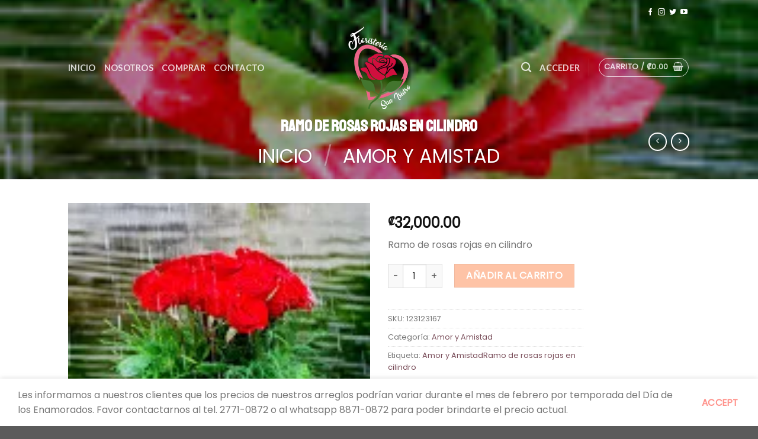

--- FILE ---
content_type: text/html; charset=UTF-8
request_url: https://www.floristeriasanisidro.com/website/product/ramo-de-rosas-rojas-en-cilindro/
body_size: 117384
content:
<!DOCTYPE html>
<!--[if IE 9 ]> <html lang="es" class="ie9 loading-site no-js"> <![endif]-->
<!--[if IE 8 ]> <html lang="es" class="ie8 loading-site no-js"> <![endif]-->
<!--[if (gte IE 9)|!(IE)]><!--><html lang="es" class="loading-site no-js"> <!--<![endif]-->
<head>
	<meta charset="UTF-8" />
	<link rel="profile" href="http://gmpg.org/xfn/11" />
	<link rel="pingback" href="https://www.floristeriasanisidro.com/website/xmlrpc.php" />

	<script>(function(html){html.className = html.className.replace(/\bno-js\b/,'js')})(document.documentElement);</script>
<title>Ramo de rosas rojas en cilindro &#8211; Floristería San Isidro | En Tus mejores momentos | Pérez Zeledón, Costa Rica</title>
<meta name='robots' content='max-image-preview:large' />
<script>window._wca = window._wca || [];</script>
<meta name="viewport" content="width=device-width, initial-scale=1, maximum-scale=1" /><link rel='dns-prefetch' href='//stats.wp.com' />
<link rel='dns-prefetch' href='//capi-automation.s3.us-east-2.amazonaws.com' />
<link rel='dns-prefetch' href='//fonts.googleapis.com' />
<link rel='dns-prefetch' href='//i0.wp.com' />
<link rel='dns-prefetch' href='//c0.wp.com' />
<link rel="alternate" type="application/rss+xml" title="Floristería San Isidro | En Tus mejores momentos | Pérez Zeledón, Costa Rica &raquo; Feed" href="https://www.floristeriasanisidro.com/website/feed/" />
<link rel="alternate" type="application/rss+xml" title="Floristería San Isidro | En Tus mejores momentos | Pérez Zeledón, Costa Rica &raquo; Feed de los comentarios" href="https://www.floristeriasanisidro.com/website/comments/feed/" />
<link rel="alternate" type="application/rss+xml" title="Floristería San Isidro | En Tus mejores momentos | Pérez Zeledón, Costa Rica &raquo; Comentario Ramo de rosas rojas en cilindro del feed" href="https://www.floristeriasanisidro.com/website/product/ramo-de-rosas-rojas-en-cilindro/feed/" />
<script type="text/javascript">
window._wpemojiSettings = {"baseUrl":"https:\/\/s.w.org\/images\/core\/emoji\/14.0.0\/72x72\/","ext":".png","svgUrl":"https:\/\/s.w.org\/images\/core\/emoji\/14.0.0\/svg\/","svgExt":".svg","source":{"concatemoji":"https:\/\/www.floristeriasanisidro.com\/website\/wp-includes\/js\/wp-emoji-release.min.js?ver=6.1.9"}};
/*! This file is auto-generated */
!function(e,a,t){var n,r,o,i=a.createElement("canvas"),p=i.getContext&&i.getContext("2d");function s(e,t){var a=String.fromCharCode,e=(p.clearRect(0,0,i.width,i.height),p.fillText(a.apply(this,e),0,0),i.toDataURL());return p.clearRect(0,0,i.width,i.height),p.fillText(a.apply(this,t),0,0),e===i.toDataURL()}function c(e){var t=a.createElement("script");t.src=e,t.defer=t.type="text/javascript",a.getElementsByTagName("head")[0].appendChild(t)}for(o=Array("flag","emoji"),t.supports={everything:!0,everythingExceptFlag:!0},r=0;r<o.length;r++)t.supports[o[r]]=function(e){if(p&&p.fillText)switch(p.textBaseline="top",p.font="600 32px Arial",e){case"flag":return s([127987,65039,8205,9895,65039],[127987,65039,8203,9895,65039])?!1:!s([55356,56826,55356,56819],[55356,56826,8203,55356,56819])&&!s([55356,57332,56128,56423,56128,56418,56128,56421,56128,56430,56128,56423,56128,56447],[55356,57332,8203,56128,56423,8203,56128,56418,8203,56128,56421,8203,56128,56430,8203,56128,56423,8203,56128,56447]);case"emoji":return!s([129777,127995,8205,129778,127999],[129777,127995,8203,129778,127999])}return!1}(o[r]),t.supports.everything=t.supports.everything&&t.supports[o[r]],"flag"!==o[r]&&(t.supports.everythingExceptFlag=t.supports.everythingExceptFlag&&t.supports[o[r]]);t.supports.everythingExceptFlag=t.supports.everythingExceptFlag&&!t.supports.flag,t.DOMReady=!1,t.readyCallback=function(){t.DOMReady=!0},t.supports.everything||(n=function(){t.readyCallback()},a.addEventListener?(a.addEventListener("DOMContentLoaded",n,!1),e.addEventListener("load",n,!1)):(e.attachEvent("onload",n),a.attachEvent("onreadystatechange",function(){"complete"===a.readyState&&t.readyCallback()})),(e=t.source||{}).concatemoji?c(e.concatemoji):e.wpemoji&&e.twemoji&&(c(e.twemoji),c(e.wpemoji)))}(window,document,window._wpemojiSettings);
</script>
<style type="text/css">
img.wp-smiley,
img.emoji {
	display: inline !important;
	border: none !important;
	box-shadow: none !important;
	height: 1em !important;
	width: 1em !important;
	margin: 0 0.07em !important;
	vertical-align: -0.1em !important;
	background: none !important;
	padding: 0 !important;
}
</style>
	<style id='wp-block-library-inline-css' type='text/css'>
:root{--wp-admin-theme-color:#007cba;--wp-admin-theme-color--rgb:0,124,186;--wp-admin-theme-color-darker-10:#006ba1;--wp-admin-theme-color-darker-10--rgb:0,107,161;--wp-admin-theme-color-darker-20:#005a87;--wp-admin-theme-color-darker-20--rgb:0,90,135;--wp-admin-border-width-focus:2px}@media (-webkit-min-device-pixel-ratio:2),(min-resolution:192dpi){:root{--wp-admin-border-width-focus:1.5px}}.wp-element-button{cursor:pointer}:root{--wp--preset--font-size--normal:16px;--wp--preset--font-size--huge:42px}:root .has-very-light-gray-background-color{background-color:#eee}:root .has-very-dark-gray-background-color{background-color:#313131}:root .has-very-light-gray-color{color:#eee}:root .has-very-dark-gray-color{color:#313131}:root .has-vivid-green-cyan-to-vivid-cyan-blue-gradient-background{background:linear-gradient(135deg,#00d084,#0693e3)}:root .has-purple-crush-gradient-background{background:linear-gradient(135deg,#34e2e4,#4721fb 50%,#ab1dfe)}:root .has-hazy-dawn-gradient-background{background:linear-gradient(135deg,#faaca8,#dad0ec)}:root .has-subdued-olive-gradient-background{background:linear-gradient(135deg,#fafae1,#67a671)}:root .has-atomic-cream-gradient-background{background:linear-gradient(135deg,#fdd79a,#004a59)}:root .has-nightshade-gradient-background{background:linear-gradient(135deg,#330968,#31cdcf)}:root .has-midnight-gradient-background{background:linear-gradient(135deg,#020381,#2874fc)}.has-regular-font-size{font-size:1em}.has-larger-font-size{font-size:2.625em}.has-normal-font-size{font-size:var(--wp--preset--font-size--normal)}.has-huge-font-size{font-size:var(--wp--preset--font-size--huge)}.has-text-align-center{text-align:center}.has-text-align-left{text-align:left}.has-text-align-right{text-align:right}#end-resizable-editor-section{display:none}.aligncenter{clear:both}.items-justified-left{justify-content:flex-start}.items-justified-center{justify-content:center}.items-justified-right{justify-content:flex-end}.items-justified-space-between{justify-content:space-between}.screen-reader-text{border:0;clip:rect(1px,1px,1px,1px);-webkit-clip-path:inset(50%);clip-path:inset(50%);height:1px;margin:-1px;overflow:hidden;padding:0;position:absolute;width:1px;word-wrap:normal!important}.screen-reader-text:focus{background-color:#ddd;clip:auto!important;-webkit-clip-path:none;clip-path:none;color:#444;display:block;font-size:1em;height:auto;left:5px;line-height:normal;padding:15px 23px 14px;text-decoration:none;top:5px;width:auto;z-index:100000}html :where(.has-border-color){border-style:solid}html :where([style*=border-top-color]){border-top-style:solid}html :where([style*=border-right-color]){border-right-style:solid}html :where([style*=border-bottom-color]){border-bottom-style:solid}html :where([style*=border-left-color]){border-left-style:solid}html :where([style*=border-width]){border-style:solid}html :where([style*=border-top-width]){border-top-style:solid}html :where([style*=border-right-width]){border-right-style:solid}html :where([style*=border-bottom-width]){border-bottom-style:solid}html :where([style*=border-left-width]){border-left-style:solid}html :where(img[class*=wp-image-]){height:auto;max-width:100%}figure{margin:0 0 1em}
.has-text-align-justify{text-align:justify;}
</style>
<link rel='stylesheet' id='classic-theme-styles-css' href='https://c0.wp.com/c/6.1.9/wp-includes/css/classic-themes.min.css' type='text/css' media='all' />
<link rel='stylesheet' id='woo-shipping-display-mode-css' href='https://www.floristeriasanisidro.com/website/wp-content/plugins/woo-shipping-display-mode/public/css/woo-shipping-display-mode-public.css?ver=1.0.0' type='text/css' media='all' />
<link rel='stylesheet' id='contact-form-7-css' href='https://www.floristeriasanisidro.com/website/wp-content/plugins/contact-form-7/includes/css/styles.css?ver=5.7.7' type='text/css' media='all' />
<link rel='stylesheet' id='photoswipe-css' href='https://c0.wp.com/p/woocommerce/7.9.0/assets/css/photoswipe/photoswipe.min.css' type='text/css' media='all' />
<link rel='stylesheet' id='photoswipe-default-skin-css' href='https://c0.wp.com/p/woocommerce/7.9.0/assets/css/photoswipe/default-skin/default-skin.min.css' type='text/css' media='all' />
<style id='woocommerce-inline-inline-css' type='text/css'>
.woocommerce form .form-row .required { visibility: visible; }
</style>
<link rel='stylesheet' id='flatsome-main-css' href='https://www.floristeriasanisidro.com/website/wp-content/themes/flatsome/assets/css/flatsome.css?ver=3.14.3' type='text/css' media='all' />
<style id='flatsome-main-inline-css' type='text/css'>
@font-face {
				font-family: "fl-icons";
				font-display: block;
				src: url(https://www.floristeriasanisidro.com/website/wp-content/themes/flatsome/assets/css/icons/fl-icons.eot?v=3.14.3);
				src:
					url(https://www.floristeriasanisidro.com/website/wp-content/themes/flatsome/assets/css/icons/fl-icons.eot#iefix?v=3.14.3) format("embedded-opentype"),
					url(https://www.floristeriasanisidro.com/website/wp-content/themes/flatsome/assets/css/icons/fl-icons.woff2?v=3.14.3) format("woff2"),
					url(https://www.floristeriasanisidro.com/website/wp-content/themes/flatsome/assets/css/icons/fl-icons.ttf?v=3.14.3) format("truetype"),
					url(https://www.floristeriasanisidro.com/website/wp-content/themes/flatsome/assets/css/icons/fl-icons.woff?v=3.14.3) format("woff"),
					url(https://www.floristeriasanisidro.com/website/wp-content/themes/flatsome/assets/css/icons/fl-icons.svg?v=3.14.3#fl-icons) format("svg");
			}
</style>
<link rel='stylesheet' id='flatsome-shop-css' href='https://www.floristeriasanisidro.com/website/wp-content/themes/flatsome/assets/css/flatsome-shop.css?ver=3.14.3' type='text/css' media='all' />
<link rel='stylesheet' id='flatsome-style-css' href='https://www.floristeriasanisidro.com/website/wp-content/themes/fsi-child/style.css?ver=3.0' type='text/css' media='all' />
<link rel='stylesheet' id='flatsome-googlefonts-css' href='//fonts.googleapis.com/css?family=Staatliches%3Aregular%2Cregular%7CPoppins%3Aregular%2Cregular%7CLato%3Aregular%2C700%7CArchitects+Daughter%3Aregular%2Cregular&#038;display=swap&#038;ver=3.9' type='text/css' media='all' />
<link rel='stylesheet' id='jetpack_css-css' href='https://c0.wp.com/p/jetpack/12.5.1/css/jetpack.css' type='text/css' media='all' />
<script type="text/javascript">
            window._nslDOMReady = function (callback) {
                if ( document.readyState === "complete" || document.readyState === "interactive" ) {
                    callback();
                } else {
                    document.addEventListener( "DOMContentLoaded", callback );
                }
            };
            </script><script type='text/javascript' src='https://c0.wp.com/c/6.1.9/wp-includes/js/jquery/jquery.min.js' id='jquery-core-js'></script>
<script type='text/javascript' src='https://c0.wp.com/c/6.1.9/wp-includes/js/jquery/jquery-migrate.min.js' id='jquery-migrate-js'></script>
<script type='text/javascript' src='https://www.floristeriasanisidro.com/website/wp-content/plugins/woo-shipping-display-mode/public/js/woo-shipping-display-mode-public.js?ver=1.0.0' id='woo-shipping-display-mode-js'></script>
<script defer type='text/javascript' src='https://stats.wp.com/s-202603.js' id='woocommerce-analytics-js'></script>
<link rel="https://api.w.org/" href="https://www.floristeriasanisidro.com/website/wp-json/" /><link rel="alternate" type="application/json" href="https://www.floristeriasanisidro.com/website/wp-json/wp/v2/product/253" /><link rel="EditURI" type="application/rsd+xml" title="RSD" href="https://www.floristeriasanisidro.com/website/xmlrpc.php?rsd" />
<link rel="wlwmanifest" type="application/wlwmanifest+xml" href="https://www.floristeriasanisidro.com/website/wp-includes/wlwmanifest.xml" />
<meta name="generator" content="WordPress 6.1.9" />
<meta name="generator" content="WooCommerce 7.9.0" />
<link rel="canonical" href="https://www.floristeriasanisidro.com/website/product/ramo-de-rosas-rojas-en-cilindro/" />
<link rel='shortlink' href='https://www.floristeriasanisidro.com/website/?p=253' />
<link rel="alternate" type="application/json+oembed" href="https://www.floristeriasanisidro.com/website/wp-json/oembed/1.0/embed?url=https%3A%2F%2Fwww.floristeriasanisidro.com%2Fwebsite%2Fproduct%2Framo-de-rosas-rojas-en-cilindro%2F" />
<link rel="alternate" type="text/xml+oembed" href="https://www.floristeriasanisidro.com/website/wp-json/oembed/1.0/embed?url=https%3A%2F%2Fwww.floristeriasanisidro.com%2Fwebsite%2Fproduct%2Framo-de-rosas-rojas-en-cilindro%2F&#038;format=xml" />
<link rel="shortcut icon" href="http://www.insight-dev.com/es/home-3/" />	<style>img#wpstats{display:none}</style>
		<style>.bg{opacity: 0; transition: opacity 1s; -webkit-transition: opacity 1s;} .bg-loaded{opacity: 1;}</style><!--[if IE]><link rel="stylesheet" type="text/css" href="https://www.floristeriasanisidro.com/website/wp-content/themes/flatsome/assets/css/ie-fallback.css"><script src="//cdnjs.cloudflare.com/ajax/libs/html5shiv/3.6.1/html5shiv.js"></script><script>var head = document.getElementsByTagName('head')[0],style = document.createElement('style');style.type = 'text/css';style.styleSheet.cssText = ':before,:after{content:none !important';head.appendChild(style);setTimeout(function(){head.removeChild(style);}, 0);</script><script src="https://www.floristeriasanisidro.com/website/wp-content/themes/flatsome/assets/libs/ie-flexibility.js"></script><![endif]-->	<noscript><style>.woocommerce-product-gallery{ opacity: 1 !important; }</style></noscript>
				<script  type="text/javascript">
				!function(f,b,e,v,n,t,s){if(f.fbq)return;n=f.fbq=function(){n.callMethod?
					n.callMethod.apply(n,arguments):n.queue.push(arguments)};if(!f._fbq)f._fbq=n;
					n.push=n;n.loaded=!0;n.version='2.0';n.queue=[];t=b.createElement(e);t.async=!0;
					t.src=v;s=b.getElementsByTagName(e)[0];s.parentNode.insertBefore(t,s)}(window,
					document,'script','https://connect.facebook.net/en_US/fbevents.js');
			</script>
			<!-- WooCommerce Facebook Integration Begin -->
			<script  type="text/javascript">

				fbq('init', '984740295726335', {}, {
    "agent": "woocommerce_0-7.9.0-3.5.15"
});

				document.addEventListener( 'DOMContentLoaded', function() {
					// Insert placeholder for events injected when a product is added to the cart through AJAX.
					document.body.insertAdjacentHTML( 'beforeend', '<div class=\"wc-facebook-pixel-event-placeholder\"></div>' );
				}, false );

			</script>
			<!-- WooCommerce Facebook Integration End -->
						<style type="text/css">
				/* If html does not have either class, do not show lazy loaded images. */
				html:not( .jetpack-lazy-images-js-enabled ):not( .js ) .jetpack-lazy-image {
					display: none;
				}
			</style>
			<script>
				document.documentElement.classList.add(
					'jetpack-lazy-images-js-enabled'
				);
			</script>
		<link rel="icon" href="https://i0.wp.com/www.floristeriasanisidro.com/website/wp-content/uploads/2022/02/cropped-icon.png?fit=32%2C32&#038;ssl=1" sizes="32x32" />
<link rel="icon" href="https://i0.wp.com/www.floristeriasanisidro.com/website/wp-content/uploads/2022/02/cropped-icon.png?fit=192%2C192&#038;ssl=1" sizes="192x192" />
<link rel="apple-touch-icon" href="https://i0.wp.com/www.floristeriasanisidro.com/website/wp-content/uploads/2022/02/cropped-icon.png?fit=180%2C180&#038;ssl=1" />
<meta name="msapplication-TileImage" content="https://i0.wp.com/www.floristeriasanisidro.com/website/wp-content/uploads/2022/02/cropped-icon.png?fit=270%2C270&#038;ssl=1" />
<style id="custom-css" type="text/css">:root {--primary-color: #ff928b;}.header-main{height: 132px}#logo img{max-height: 132px}#logo{width:166px;}#logo img{padding:3px 0;}.header-bottom{min-height: 10px}.header-top{min-height: 41px}.transparent .header-main{height: 146px}.transparent #logo img{max-height: 146px}.has-transparent + .page-title:first-of-type,.has-transparent + #main > .page-title,.has-transparent + #main > div > .page-title,.has-transparent + #main .page-header-wrapper:first-of-type .page-title{padding-top: 176px;}.header.show-on-scroll,.stuck .header-main{height:86px!important}.stuck #logo img{max-height: 86px!important}.header-bg-color, .header-wrapper {background-color: #fec3a6}.header-bottom {background-color: #f1f1f1}.header-main .nav > li > a{line-height: 25px }.stuck .header-main .nav > li > a{line-height: 50px }@media (max-width: 549px) {.header-main{height: 70px}#logo img{max-height: 70px}}.nav-dropdown{font-size:100%}.header-top{background-color:rgba(94,94,94,0)!important;}/* Color */.accordion-title.active, .has-icon-bg .icon .icon-inner,.logo a, .primary.is-underline, .primary.is-link, .badge-outline .badge-inner, .nav-outline > li.active> a,.nav-outline >li.active > a, .cart-icon strong,[data-color='primary'], .is-outline.primary{color: #ff928b;}/* Color !important */[data-text-color="primary"]{color: #ff928b!important;}/* Background Color */[data-text-bg="primary"]{background-color: #ff928b;}/* Background */.scroll-to-bullets a,.featured-title, .label-new.menu-item > a:after, .nav-pagination > li > .current,.nav-pagination > li > span:hover,.nav-pagination > li > a:hover,.has-hover:hover .badge-outline .badge-inner,button[type="submit"], .button.wc-forward:not(.checkout):not(.checkout-button), .button.submit-button, .button.primary:not(.is-outline),.featured-table .title,.is-outline:hover, .has-icon:hover .icon-label,.nav-dropdown-bold .nav-column li > a:hover, .nav-dropdown.nav-dropdown-bold > li > a:hover, .nav-dropdown-bold.dark .nav-column li > a:hover, .nav-dropdown.nav-dropdown-bold.dark > li > a:hover, .is-outline:hover, .tagcloud a:hover,.grid-tools a, input[type='submit']:not(.is-form), .box-badge:hover .box-text, input.button.alt,.nav-box > li > a:hover,.nav-box > li.active > a,.nav-pills > li.active > a ,.current-dropdown .cart-icon strong, .cart-icon:hover strong, .nav-line-bottom > li > a:before, .nav-line-grow > li > a:before, .nav-line > li > a:before,.banner, .header-top, .slider-nav-circle .flickity-prev-next-button:hover svg, .slider-nav-circle .flickity-prev-next-button:hover .arrow, .primary.is-outline:hover, .button.primary:not(.is-outline), input[type='submit'].primary, input[type='submit'].primary, input[type='reset'].button, input[type='button'].primary, .badge-inner{background-color: #ff928b;}/* Border */.nav-vertical.nav-tabs > li.active > a,.scroll-to-bullets a.active,.nav-pagination > li > .current,.nav-pagination > li > span:hover,.nav-pagination > li > a:hover,.has-hover:hover .badge-outline .badge-inner,.accordion-title.active,.featured-table,.is-outline:hover, .tagcloud a:hover,blockquote, .has-border, .cart-icon strong:after,.cart-icon strong,.blockUI:before, .processing:before,.loading-spin, .slider-nav-circle .flickity-prev-next-button:hover svg, .slider-nav-circle .flickity-prev-next-button:hover .arrow, .primary.is-outline:hover{border-color: #ff928b}.nav-tabs > li.active > a{border-top-color: #ff928b}.widget_shopping_cart_content .blockUI.blockOverlay:before { border-left-color: #ff928b }.woocommerce-checkout-review-order .blockUI.blockOverlay:before { border-left-color: #ff928b }/* Fill */.slider .flickity-prev-next-button:hover svg,.slider .flickity-prev-next-button:hover .arrow{fill: #ff928b;}/* Background Color */[data-icon-label]:after, .secondary.is-underline:hover,.secondary.is-outline:hover,.icon-label,.button.secondary:not(.is-outline),.button.alt:not(.is-outline), .badge-inner.on-sale, .button.checkout, .single_add_to_cart_button, .current .breadcrumb-step{ background-color:#fec3a6; }[data-text-bg="secondary"]{background-color: #fec3a6;}/* Color */.secondary.is-underline,.secondary.is-link, .secondary.is-outline,.stars a.active, .star-rating:before, .woocommerce-page .star-rating:before,.star-rating span:before, .color-secondary{color: #fec3a6}/* Color !important */[data-text-color="secondary"]{color: #fec3a6!important;}/* Border */.secondary.is-outline:hover{border-color:#fec3a6}.success.is-underline:hover,.success.is-outline:hover,.success{background-color: #cdeac0}.success-color, .success.is-link, .success.is-outline{color: #cdeac0;}.success-border{border-color: #cdeac0!important;}/* Color !important */[data-text-color="success"]{color: #cdeac0!important;}/* Background Color */[data-text-bg="success"]{background-color: #cdeac0;}.alert.is-underline:hover,.alert.is-outline:hover,.alert{background-color: #efe9ae}.alert.is-link, .alert.is-outline, .color-alert{color: #efe9ae;}/* Color !important */[data-text-color="alert"]{color: #efe9ae!important;}/* Background Color */[data-text-bg="alert"]{background-color: #efe9ae;}body{font-size: 100%;}@media screen and (max-width: 549px){body{font-size: 100%;}}body{font-family:"Poppins", sans-serif}body{font-weight: 0}.nav > li > a {font-family:"Lato", sans-serif;}.mobile-sidebar-levels-2 .nav > li > ul > li > a {font-family:"Lato", sans-serif;}.nav > li > a {font-weight: 700;}.mobile-sidebar-levels-2 .nav > li > ul > li > a {font-weight: 700;}h1,h2,h3,h4,h5,h6,.heading-font, .off-canvas-center .nav-sidebar.nav-vertical > li > a{font-family: "Staatliches", sans-serif;}h1,h2,h3,h4,h5,h6,.heading-font,.banner h1,.banner h2{font-weight: 0;}h1,h2,h3,h4,h5,h6,.heading-font{color: #ffac81;}.alt-font{font-family: "Architects Daughter", sans-serif;}.alt-font{font-weight: 0!important;}a{color: #794d59;}.shop-page-title.featured-title .title-overlay{background-color: rgba(0,0,0,0.3);}.has-equal-box-heights .box-image {padding-top: 100%;}.shop-page-title.featured-title .title-bg{background-image: url(https://www.floristeriasanisidro.com/website/wp-content/uploads/2020/10/23-e1603321657426.jpg);}.shop-page-title.featured-title .title-bg{ background-image: url(https://www.floristeriasanisidro.com/website/wp-content/uploads/2020/10/7-aJICvFh5ZrdBWRJyp2rZYxU12-LNmprSycdvJzgw139-h207-p-no.jpeg)!important;}@media screen and (min-width: 550px){.products .box-vertical .box-image{min-width: 300px!important;width: 300px!important;}}.footer-1{background-color: #9e9e9e}button[name='update_cart'] { display: none; }.label-new.menu-item > a:after{content:"Nuevo";}.label-hot.menu-item > a:after{content:"Caliente";}.label-sale.menu-item > a:after{content:"Oferta";}.label-popular.menu-item > a:after{content:"Popular";}</style>		<style type="text/css" id="wp-custom-css">
			.grecaptcha-badge { visibility: hidden; }		</style>
		</head>

<body class="product-template-default single single-product postid-253 theme-flatsome woocommerce woocommerce-page woocommerce-demo-store woocommerce-no-js header-shadow lightbox nav-dropdown-has-arrow nav-dropdown-has-shadow nav-dropdown-has-border">

<svg xmlns="http://www.w3.org/2000/svg" viewBox="0 0 0 0" width="0" height="0" focusable="false" role="none" style="visibility: hidden; position: absolute; left: -9999px; overflow: hidden;" ><defs><filter id="wp-duotone-dark-grayscale"><feColorMatrix color-interpolation-filters="sRGB" type="matrix" values=" .299 .587 .114 0 0 .299 .587 .114 0 0 .299 .587 .114 0 0 .299 .587 .114 0 0 " /><feComponentTransfer color-interpolation-filters="sRGB" ><feFuncR type="table" tableValues="0 0.49803921568627" /><feFuncG type="table" tableValues="0 0.49803921568627" /><feFuncB type="table" tableValues="0 0.49803921568627" /><feFuncA type="table" tableValues="1 1" /></feComponentTransfer><feComposite in2="SourceGraphic" operator="in" /></filter></defs></svg><svg xmlns="http://www.w3.org/2000/svg" viewBox="0 0 0 0" width="0" height="0" focusable="false" role="none" style="visibility: hidden; position: absolute; left: -9999px; overflow: hidden;" ><defs><filter id="wp-duotone-grayscale"><feColorMatrix color-interpolation-filters="sRGB" type="matrix" values=" .299 .587 .114 0 0 .299 .587 .114 0 0 .299 .587 .114 0 0 .299 .587 .114 0 0 " /><feComponentTransfer color-interpolation-filters="sRGB" ><feFuncR type="table" tableValues="0 1" /><feFuncG type="table" tableValues="0 1" /><feFuncB type="table" tableValues="0 1" /><feFuncA type="table" tableValues="1 1" /></feComponentTransfer><feComposite in2="SourceGraphic" operator="in" /></filter></defs></svg><svg xmlns="http://www.w3.org/2000/svg" viewBox="0 0 0 0" width="0" height="0" focusable="false" role="none" style="visibility: hidden; position: absolute; left: -9999px; overflow: hidden;" ><defs><filter id="wp-duotone-purple-yellow"><feColorMatrix color-interpolation-filters="sRGB" type="matrix" values=" .299 .587 .114 0 0 .299 .587 .114 0 0 .299 .587 .114 0 0 .299 .587 .114 0 0 " /><feComponentTransfer color-interpolation-filters="sRGB" ><feFuncR type="table" tableValues="0.54901960784314 0.98823529411765" /><feFuncG type="table" tableValues="0 1" /><feFuncB type="table" tableValues="0.71764705882353 0.25490196078431" /><feFuncA type="table" tableValues="1 1" /></feComponentTransfer><feComposite in2="SourceGraphic" operator="in" /></filter></defs></svg><svg xmlns="http://www.w3.org/2000/svg" viewBox="0 0 0 0" width="0" height="0" focusable="false" role="none" style="visibility: hidden; position: absolute; left: -9999px; overflow: hidden;" ><defs><filter id="wp-duotone-blue-red"><feColorMatrix color-interpolation-filters="sRGB" type="matrix" values=" .299 .587 .114 0 0 .299 .587 .114 0 0 .299 .587 .114 0 0 .299 .587 .114 0 0 " /><feComponentTransfer color-interpolation-filters="sRGB" ><feFuncR type="table" tableValues="0 1" /><feFuncG type="table" tableValues="0 0.27843137254902" /><feFuncB type="table" tableValues="0.5921568627451 0.27843137254902" /><feFuncA type="table" tableValues="1 1" /></feComponentTransfer><feComposite in2="SourceGraphic" operator="in" /></filter></defs></svg><svg xmlns="http://www.w3.org/2000/svg" viewBox="0 0 0 0" width="0" height="0" focusable="false" role="none" style="visibility: hidden; position: absolute; left: -9999px; overflow: hidden;" ><defs><filter id="wp-duotone-midnight"><feColorMatrix color-interpolation-filters="sRGB" type="matrix" values=" .299 .587 .114 0 0 .299 .587 .114 0 0 .299 .587 .114 0 0 .299 .587 .114 0 0 " /><feComponentTransfer color-interpolation-filters="sRGB" ><feFuncR type="table" tableValues="0 0" /><feFuncG type="table" tableValues="0 0.64705882352941" /><feFuncB type="table" tableValues="0 1" /><feFuncA type="table" tableValues="1 1" /></feComponentTransfer><feComposite in2="SourceGraphic" operator="in" /></filter></defs></svg><svg xmlns="http://www.w3.org/2000/svg" viewBox="0 0 0 0" width="0" height="0" focusable="false" role="none" style="visibility: hidden; position: absolute; left: -9999px; overflow: hidden;" ><defs><filter id="wp-duotone-magenta-yellow"><feColorMatrix color-interpolation-filters="sRGB" type="matrix" values=" .299 .587 .114 0 0 .299 .587 .114 0 0 .299 .587 .114 0 0 .299 .587 .114 0 0 " /><feComponentTransfer color-interpolation-filters="sRGB" ><feFuncR type="table" tableValues="0.78039215686275 1" /><feFuncG type="table" tableValues="0 0.94901960784314" /><feFuncB type="table" tableValues="0.35294117647059 0.47058823529412" /><feFuncA type="table" tableValues="1 1" /></feComponentTransfer><feComposite in2="SourceGraphic" operator="in" /></filter></defs></svg><svg xmlns="http://www.w3.org/2000/svg" viewBox="0 0 0 0" width="0" height="0" focusable="false" role="none" style="visibility: hidden; position: absolute; left: -9999px; overflow: hidden;" ><defs><filter id="wp-duotone-purple-green"><feColorMatrix color-interpolation-filters="sRGB" type="matrix" values=" .299 .587 .114 0 0 .299 .587 .114 0 0 .299 .587 .114 0 0 .299 .587 .114 0 0 " /><feComponentTransfer color-interpolation-filters="sRGB" ><feFuncR type="table" tableValues="0.65098039215686 0.40392156862745" /><feFuncG type="table" tableValues="0 1" /><feFuncB type="table" tableValues="0.44705882352941 0.4" /><feFuncA type="table" tableValues="1 1" /></feComponentTransfer><feComposite in2="SourceGraphic" operator="in" /></filter></defs></svg><svg xmlns="http://www.w3.org/2000/svg" viewBox="0 0 0 0" width="0" height="0" focusable="false" role="none" style="visibility: hidden; position: absolute; left: -9999px; overflow: hidden;" ><defs><filter id="wp-duotone-blue-orange"><feColorMatrix color-interpolation-filters="sRGB" type="matrix" values=" .299 .587 .114 0 0 .299 .587 .114 0 0 .299 .587 .114 0 0 .299 .587 .114 0 0 " /><feComponentTransfer color-interpolation-filters="sRGB" ><feFuncR type="table" tableValues="0.098039215686275 1" /><feFuncG type="table" tableValues="0 0.66274509803922" /><feFuncB type="table" tableValues="0.84705882352941 0.41960784313725" /><feFuncA type="table" tableValues="1 1" /></feComponentTransfer><feComposite in2="SourceGraphic" operator="in" /></filter></defs></svg>
<a class="skip-link screen-reader-text" href="#main">Skip to content</a>

<div id="wrapper">

	
	<header id="header" class="header transparent has-transparent nav-dark toggle-nav-dark has-sticky sticky-fade">
		<div class="header-wrapper">
			<div id="top-bar" class="header-top hide-for-sticky nav-dark hide-for-medium">
    <div class="flex-row container">
      <div class="flex-col hide-for-medium flex-left">
          <ul class="nav nav-left medium-nav-center nav-small  nav-divided">
                        </ul>
      </div>

      <div class="flex-col hide-for-medium flex-center">
          <ul class="nav nav-center nav-small  nav-divided">
                        </ul>
      </div>

      <div class="flex-col hide-for-medium flex-right">
         <ul class="nav top-bar-nav nav-right nav-small  nav-divided">
              <li class="html header-social-icons ml-0">
	<div class="social-icons follow-icons" ><a href="https://www.facebook.com/floristeriasanisidropz" target="_blank" data-label="Facebook" rel="noopener noreferrer nofollow" class="icon plain facebook tooltip" title="Síguenos en Facebook" aria-label="Síguenos en Facebook"><i class="icon-facebook" ></i></a><a href="https://www.instagram.com/floristeriasanisidropz/" target="_blank" rel="noopener noreferrer nofollow" data-label="Instagram" class="icon plain  instagram tooltip" title="Síguenos en Instagram" aria-label="Síguenos en Instagram"><i class="icon-instagram" ></i></a><a href="http://twitter.com/#!/floristeriaSI" target="_blank" data-label="Twitter" rel="noopener noreferrer nofollow" class="icon plain  twitter tooltip" title="Síguenos en Twitter" aria-label="Síguenos en Twitter"><i class="icon-twitter" ></i></a><a href="http://www.youtube.com/user/FloristeriaSanIsidro" target="_blank" rel="noopener noreferrer nofollow" data-label="YouTube" class="icon plain  youtube tooltip" title="Síguenos en Youtube" aria-label="Síguenos en Youtube"><i class="icon-youtube" ></i></a></div></li>          </ul>
      </div>

      
    </div>
</div>
<div id="masthead" class="header-main show-logo-center nav-dark">
      <div class="header-inner flex-row container logo-center medium-logo-center" role="navigation">

          <!-- Logo -->
          <div id="logo" class="flex-col logo">
            <!-- Header logo -->
<a href="https://www.floristeriasanisidro.com/website/" title="Floristería San Isidro | En Tus mejores momentos | Pérez Zeledón, Costa Rica - Somos una Florister&iacute;a radicada en P&eacute;rez Zeled&oacute;n, San Jos&eacute;, Costa Rica." rel="home">
    <img width="166" height="132" src="https://www.floristeriasanisidro.com/website/wp-content/uploads/2022/02/FLORISTERIA-SAN-ISIDRO-LOGOTIPO-OFICIAL-2022-fondo-osucro.png" class="header_logo header-logo" alt="Floristería San Isidro | En Tus mejores momentos | Pérez Zeledón, Costa Rica"/><img  width="166" height="132" src="https://www.floristeriasanisidro.com/website/wp-content/uploads/2022/02/FLORISTERIA-SAN-ISIDRO-LOGOTIPO-OFICIAL-2022-fondo-osucro.png" class="header-logo-dark" alt="Floristería San Isidro | En Tus mejores momentos | Pérez Zeledón, Costa Rica"/></a>
          </div>

          <!-- Mobile Left Elements -->
          <div class="flex-col show-for-medium flex-left">
            <ul class="mobile-nav nav nav-left ">
              <li class="nav-icon has-icon">
  <div class="header-button">		<a href="#" data-open="#main-menu" data-pos="center" data-bg="main-menu-overlay" data-color="" class="icon button circle is-outline is-small" aria-label="Menú" aria-controls="main-menu" aria-expanded="false">
		
		  <i class="icon-menu" ></i>
		  		</a>
	 </div> </li>            </ul>
          </div>

          <!-- Left Elements -->
          <div class="flex-col hide-for-medium flex-left
            ">
            <ul class="header-nav header-nav-main nav nav-left  nav-line-grow nav-size-medium nav-uppercase" >
              <li id="menu-item-677" class="menu-item menu-item-type-custom menu-item-object-custom menu-item-677 menu-item-design-default"><a href="https://www.floristeriasanisidro.com/" class="nav-top-link">Inicio</a></li>
<li id="menu-item-372" class="menu-item menu-item-type-post_type menu-item-object-page menu-item-372 menu-item-design-default"><a href="https://www.floristeriasanisidro.com/website/nosotros/" class="nav-top-link">Nosotros</a></li>
<li id="menu-item-370" class="menu-item menu-item-type-post_type menu-item-object-page current_page_parent menu-item-370 menu-item-design-default"><a href="https://www.floristeriasanisidro.com/website/comprar/" class="nav-top-link">Comprar</a></li>
<li id="menu-item-371" class="menu-item menu-item-type-post_type menu-item-object-page menu-item-371 menu-item-design-default"><a href="https://www.floristeriasanisidro.com/website/contacto/" class="nav-top-link">Contacto</a></li>
            </ul>
          </div>

          <!-- Right Elements -->
          <div class="flex-col hide-for-medium flex-right">
            <ul class="header-nav header-nav-main nav nav-right  nav-line-grow nav-size-medium nav-uppercase">
              <li class="header-search header-search-dropdown has-icon has-dropdown menu-item-has-children">
		<a href="#" aria-label="Buscar" class="is-small"><i class="icon-search" ></i></a>
		<ul class="nav-dropdown nav-dropdown-default">
	 	<li class="header-search-form search-form html relative has-icon">
	<div class="header-search-form-wrapper">
		<div class="searchform-wrapper ux-search-box relative is-normal"><form role="search" method="get" class="searchform" action="https://www.floristeriasanisidro.com/website/">
	<div class="flex-row relative">
						<div class="flex-col flex-grow">
			<label class="screen-reader-text" for="woocommerce-product-search-field-0">Buscar por:</label>
			<input type="search" id="woocommerce-product-search-field-0" class="search-field mb-0" placeholder="Buscar&hellip;" value="" name="s" />
			<input type="hidden" name="post_type" value="product" />
					</div>
		<div class="flex-col">
			<button type="submit" value="Buscar" class="ux-search-submit submit-button secondary button icon mb-0" aria-label="Submit">
				<i class="icon-search" ></i>			</button>
		</div>
	</div>
	<div class="live-search-results text-left z-top"></div>
</form>
</div>	</div>
</li>	</ul>
</li>
<li class="account-item has-icon
    "
>

<a href="https://www.floristeriasanisidro.com/website/my-account/"
    class="nav-top-link nav-top-not-logged-in is-small"
    data-open="#login-form-popup"  >
    <span>
    Acceder      </span>
  
</a>



</li>
<li class="header-divider"></li><li class="cart-item has-icon has-dropdown">
<div class="header-button">
<a href="https://www.floristeriasanisidro.com/website/cart/" title="Carrito" class="header-cart-link icon button circle is-outline is-small">


<span class="header-cart-title">
   Carrito   /      <span class="cart-price"><span class="woocommerce-Price-amount amount"><bdi><span class="woocommerce-Price-currencySymbol">&#x20a1;</span>0.00</bdi></span></span>
  </span>

    <i class="icon-shopping-basket"
    data-icon-label="0">
  </i>
  </a>
</div>
 <ul class="nav-dropdown nav-dropdown-default">
    <li class="html widget_shopping_cart">
      <div class="widget_shopping_cart_content">
        

	<p class="woocommerce-mini-cart__empty-message">No hay productos en el carrito.</p>


      </div>
    </li>
     </ul>

</li>
            </ul>
          </div>

          <!-- Mobile Right Elements -->
          <div class="flex-col show-for-medium flex-right">
            <ul class="mobile-nav nav nav-right ">
              <li class="header-search header-search-dropdown has-icon has-dropdown menu-item-has-children">
		<a href="#" aria-label="Buscar" class="is-small"><i class="icon-search" ></i></a>
		<ul class="nav-dropdown nav-dropdown-default">
	 	<li class="header-search-form search-form html relative has-icon">
	<div class="header-search-form-wrapper">
		<div class="searchform-wrapper ux-search-box relative is-normal"><form role="search" method="get" class="searchform" action="https://www.floristeriasanisidro.com/website/">
	<div class="flex-row relative">
						<div class="flex-col flex-grow">
			<label class="screen-reader-text" for="woocommerce-product-search-field-1">Buscar por:</label>
			<input type="search" id="woocommerce-product-search-field-1" class="search-field mb-0" placeholder="Buscar&hellip;" value="" name="s" />
			<input type="hidden" name="post_type" value="product" />
					</div>
		<div class="flex-col">
			<button type="submit" value="Buscar" class="ux-search-submit submit-button secondary button icon mb-0" aria-label="Submit">
				<i class="icon-search" ></i>			</button>
		</div>
	</div>
	<div class="live-search-results text-left z-top"></div>
</form>
</div>	</div>
</li>	</ul>
</li>
            </ul>
          </div>

      </div>
     
            <div class="container"><div class="top-divider full-width"></div></div>
      </div>
<div class="header-bg-container fill"><div class="header-bg-image fill"></div><div class="header-bg-color fill"></div></div>		</div>
	</header>

	<div class="shop-page-title product-page-title dark  featured-title page-title ">
	
	<div class="page-title-bg fill">
		<div class="title-bg fill bg-fill" data-parallax-fade="true" data-parallax="-2" data-parallax-background data-parallax-container=".page-title"></div>
		<div class="title-overlay fill"></div>
	</div>
	
	<div class="page-title-inner flex-row container medium-flex-wrap flex-has-center">
	  <div class="flex-col">
	 	 &nbsp;
	  </div>
	  <div class="flex-col flex-center text-center">
	  	  	<h1 class="product-title product_title entry-title">Ramo de rosas rojas en cilindro</h1><div class="is-xxlarge">
	<nav class="woocommerce-breadcrumb breadcrumbs uppercase"><a href="https://www.floristeriasanisidro.com/website">Inicio</a> <span class="divider">&#47;</span> <a href="https://www.floristeriasanisidro.com/website/product-category/amor-y-amistad/">Amor y Amistad</a></nav></div>
	  </div>
	  <div class="flex-col flex-right nav-right text-right medium-text-center">
	  	  	 <ul class="next-prev-thumbs is-small ">         <li class="prod-dropdown has-dropdown">
               <a href="https://www.floristeriasanisidro.com/website/product/ventana-con-7-rosas/"  rel="next" class="button icon is-outline circle">
                  <i class="icon-angle-left" ></i>              </a>
              <div class="nav-dropdown">
                <a title="Ventana con 7 rosas" href="https://www.floristeriasanisidro.com/website/product/ventana-con-7-rosas/">
                <img width="100" height="100" src="https://i0.wp.com/www.floristeriasanisidro.com/website/wp-content/uploads/2020/10/amor15.jpg?resize=100%2C100&amp;ssl=1" class="attachment-woocommerce_gallery_thumbnail size-woocommerce_gallery_thumbnail wp-post-image" alt="" decoding="async" loading="lazy" srcset="https://i0.wp.com/www.floristeriasanisidro.com/website/wp-content/uploads/2020/10/amor15.jpg?w=640&amp;ssl=1 640w, https://i0.wp.com/www.floristeriasanisidro.com/website/wp-content/uploads/2020/10/amor15.jpg?resize=300%2C300&amp;ssl=1 300w, https://i0.wp.com/www.floristeriasanisidro.com/website/wp-content/uploads/2020/10/amor15.jpg?resize=100%2C100&amp;ssl=1 100w, https://i0.wp.com/www.floristeriasanisidro.com/website/wp-content/uploads/2020/10/amor15.jpg?resize=600%2C600&amp;ssl=1 600w, https://i0.wp.com/www.floristeriasanisidro.com/website/wp-content/uploads/2020/10/amor15.jpg?resize=150%2C150&amp;ssl=1 150w" sizes="(max-width: 100px) 100vw, 100px" /></a>
              </div>
          </li>
               <li class="prod-dropdown has-dropdown">
               <a href="https://www.floristeriasanisidro.com/website/product/arreglo-con-base-de-corazon/" rel="next" class="button icon is-outline circle">
                  <i class="icon-angle-right" ></i>              </a>
              <div class="nav-dropdown">
                  <a title="Arreglo con base de corazón" href="https://www.floristeriasanisidro.com/website/product/arreglo-con-base-de-corazon/">
                  <img width="100" height="100" src="https://i0.wp.com/www.floristeriasanisidro.com/website/wp-content/uploads/2020/10/amor2.jpg?resize=100%2C100&amp;ssl=1" class="attachment-woocommerce_gallery_thumbnail size-woocommerce_gallery_thumbnail wp-post-image" alt="" decoding="async" loading="lazy" srcset="https://i0.wp.com/www.floristeriasanisidro.com/website/wp-content/uploads/2020/10/amor2.jpg?resize=300%2C300&amp;ssl=1 300w, https://i0.wp.com/www.floristeriasanisidro.com/website/wp-content/uploads/2020/10/amor2.jpg?resize=100%2C100&amp;ssl=1 100w, https://i0.wp.com/www.floristeriasanisidro.com/website/wp-content/uploads/2020/10/amor2.jpg?resize=150%2C150&amp;ssl=1 150w, https://i0.wp.com/www.floristeriasanisidro.com/website/wp-content/uploads/2020/10/amor2.jpg?zoom=2&amp;resize=100%2C100&amp;ssl=1 200w" sizes="(max-width: 100px) 100vw, 100px" /></a>
              </div>
          </li>
      </ul>	  </div>
	</div>
</div>
	<main id="main" class="">

	<div class="shop-container">
		
			<div class="container">
	<div class="woocommerce-notices-wrapper"></div></div>
<div id="product-253" class="product type-product post-253 status-publish first instock product_cat-amor-y-amistad product_tag-amor-y-amistadramo-de-rosas-rojas-en-cilindro has-post-thumbnail taxable shipping-taxable purchasable product-type-simple">
	<div class="product-container">

<div class="product-main">
	<div class="row content-row mb-0">

		<div class="product-gallery col large-6">
		
<div class="product-images relative mb-half has-hover woocommerce-product-gallery woocommerce-product-gallery--with-images woocommerce-product-gallery--columns-4 images" data-columns="4">

  <div class="badge-container is-larger absolute left top z-1">
</div>

  <div class="image-tools absolute top show-on-hover right z-3">
      </div>

  <figure class="woocommerce-product-gallery__wrapper product-gallery-slider slider slider-nav-small mb-half has-image-zoom"
        data-flickity-options='{
                "cellAlign": "center",
                "wrapAround": true,
                "autoPlay": false,
                "prevNextButtons":true,
                "adaptiveHeight": true,
                "imagesLoaded": true,
                "lazyLoad": 1,
                "dragThreshold" : 15,
                "pageDots": false,
                "rightToLeft": false       }'>
    <div data-thumb="https://i0.wp.com/www.floristeriasanisidro.com/website/wp-content/uploads/2020/10/7-aJICvFh5ZrdBWRJyp2rZYxU12-LNmprSycdvJzgw139-h207-p-no.jpeg?fit=67%2C100&#038;ssl=1" class="woocommerce-product-gallery__image slide first"><a href="https://i0.wp.com/www.floristeriasanisidro.com/website/wp-content/uploads/2020/10/7-aJICvFh5ZrdBWRJyp2rZYxU12-LNmprSycdvJzgw139-h207-p-no.jpeg?fit=139%2C207&#038;ssl=1"><img width="139" height="207" src="https://i0.wp.com/www.floristeriasanisidro.com/website/wp-content/uploads/2020/10/7-aJICvFh5ZrdBWRJyp2rZYxU12-LNmprSycdvJzgw139-h207-p-no.jpeg?fit=139%2C207&amp;ssl=1" class="wp-post-image skip-lazy" alt="" decoding="async" loading="lazy" title="_7-aJICvFh5ZrdBWRJyp2rZYxU12-LNmprSycdvJzg=w139-h207-p-no" data-caption="" data-src="https://i0.wp.com/www.floristeriasanisidro.com/website/wp-content/uploads/2020/10/7-aJICvFh5ZrdBWRJyp2rZYxU12-LNmprSycdvJzgw139-h207-p-no.jpeg?fit=139%2C207&amp;ssl=1" data-large_image="https://i0.wp.com/www.floristeriasanisidro.com/website/wp-content/uploads/2020/10/7-aJICvFh5ZrdBWRJyp2rZYxU12-LNmprSycdvJzgw139-h207-p-no.jpeg?fit=139%2C207&amp;ssl=1" data-large_image_width="139" data-large_image_height="207" /></a></div>  </figure>

  <div class="image-tools absolute bottom left z-3">
        <a href="#product-zoom" class="zoom-button button is-outline circle icon tooltip hide-for-small" title="Zoom">
      <i class="icon-expand" ></i>    </a>
   </div>
</div>

		</div>

		<div class="product-info summary col-fit col entry-summary product-summary">
			<div class="price-wrapper">
	<p class="price product-page-price ">
  <span class="woocommerce-Price-amount amount"><bdi><span class="woocommerce-Price-currencySymbol">&#x20a1;</span>32,000.00</bdi></span></p>
</div>
<div class="product-short-description">
	<p>Ramo de rosas rojas en cilindro</p>
</div>

	
	<form class="cart" action="https://www.floristeriasanisidro.com/website/product/ramo-de-rosas-rojas-en-cilindro/" method="post" enctype='multipart/form-data'>
		<div class="sticky-add-to-cart-wrapper"><div class="sticky-add-to-cart"><div class="sticky-add-to-cart__product"><img src="https://i0.wp.com/www.floristeriasanisidro.com/website/wp-content/uploads/2020/10/7-aJICvFh5ZrdBWRJyp2rZYxU12-LNmprSycdvJzgw139-h207-p-no.jpeg?resize=100%2C100&ssl=1" alt="" class="sticky-add-to-cart-img" /><div class="product-title-small hide-for-small"><strong>Ramo de rosas rojas en cilindro</strong></div><div class="price-wrapper">
	<p class="price product-page-price ">
  <span class="woocommerce-Price-amount amount"><bdi><span class="woocommerce-Price-currencySymbol">&#x20a1;</span>32,000.00</bdi></span></p>
</div>
</div>
			<div class="quantity buttons_added">
		<input type="button" value="-" class="minus button is-form">				<label class="screen-reader-text" for="quantity_696c9f0e66a2b">Ramo de rosas rojas en cilindro cantidad</label>
		<input
			type="number"
			id="quantity_696c9f0e66a2b"
			class="input-text qty text"
			step="1"
			min="1"
			max=""
			name="quantity"
			value="1"
			title="Qty"
			size="4"
			placeholder=""
			inputmode="numeric" />
				<input type="button" value="+" class="plus button is-form">	</div>
	
		<button type="submit" name="add-to-cart" value="253" class="single_add_to_cart_button button alt">Añadir al carrito</button>

		</div></div>	</form>

	
<div class="product_meta">

	
	
		<span class="sku_wrapper">SKU: <span class="sku">123123167</span></span>

	
	<span class="posted_in">Categoría: <a href="https://www.floristeriasanisidro.com/website/product-category/amor-y-amistad/" rel="tag">Amor y Amistad</a></span>
	<span class="tagged_as">Etiqueta: <a href="https://www.floristeriasanisidro.com/website/product-tag/amor-y-amistadramo-de-rosas-rojas-en-cilindro/" rel="tag">Amor y AmistadRamo de rosas rojas en cilindro</a></span>
	
</div>
<div class="social-icons share-icons share-row relative" ><a href="whatsapp://send?text=Ramo%20de%20rosas%20rojas%20en%20cilindro - https://www.floristeriasanisidro.com/website/product/ramo-de-rosas-rojas-en-cilindro/" data-action="share/whatsapp/share" class="icon button circle is-outline tooltip whatsapp show-for-medium" title="Share on WhatsApp" aria-label="Share on WhatsApp"><i class="icon-whatsapp"></i></a><a href="https://www.facebook.com/sharer.php?u=https://www.floristeriasanisidro.com/website/product/ramo-de-rosas-rojas-en-cilindro/" data-label="Facebook" onclick="window.open(this.href,this.title,'width=500,height=500,top=300px,left=300px');  return false;" rel="noopener noreferrer nofollow" target="_blank" class="icon button circle is-outline tooltip facebook" title="Compartir en Facebook" aria-label="Compartir en Facebook"><i class="icon-facebook" ></i></a><a href="https://twitter.com/share?url=https://www.floristeriasanisidro.com/website/product/ramo-de-rosas-rojas-en-cilindro/" onclick="window.open(this.href,this.title,'width=500,height=500,top=300px,left=300px');  return false;" rel="noopener noreferrer nofollow" target="_blank" class="icon button circle is-outline tooltip twitter" title="Compartir en Twitter" aria-label="Compartir en Twitter"><i class="icon-twitter" ></i></a><a href="mailto:enteryour@addresshere.com?subject=Ramo%20de%20rosas%20rojas%20en%20cilindro&amp;body=Check%20this%20out:%20https://www.floristeriasanisidro.com/website/product/ramo-de-rosas-rojas-en-cilindro/" rel="nofollow" class="icon button circle is-outline tooltip email" title="Envía por email" aria-label="Envía por email"><i class="icon-envelop" ></i></a></div>
		</div>


		<div id="product-sidebar" class="col large-2 hide-for-medium product-sidebar-small">
					</div>

	</div>
</div>

<div class="product-footer">
	<div class="container">
		
	<div class="woocommerce-tabs wc-tabs-wrapper container tabbed-content">
		<ul class="tabs wc-tabs product-tabs small-nav-collapse nav nav-uppercase nav-tabs nav-normal nav-left" role="tablist">
							<li class="description_tab active" id="tab-title-description" role="tab" aria-controls="tab-description">
					<a href="#tab-description">
						Descripción					</a>
				</li>
									</ul>
		<div class="tab-panels">
							<div class="woocommerce-Tabs-panel woocommerce-Tabs-panel--description panel entry-content active" id="tab-description" role="tabpanel" aria-labelledby="tab-title-description">
										

<p>amor9<br />
/n</p>
<p>
	Ramo de&nbsp; 12 rosas rojas en cilindro de vidrio,con esparragos como follaje y envuelto en papel corrugado.</p>
				</div>
							
					</div>
	</div>


	<div class="related related-products-wrapper product-section">

					<h3 class="product-section-title container-width product-section-title-related pt-half pb-half uppercase">
				Productos relacionados			</h3>
		

	
  
    <div class="row has-equal-box-heights equalize-box large-columns-4 medium-columns-3 small-columns-2 row-small slider row-slider slider-nav-reveal slider-nav-push"  data-flickity-options='{"imagesLoaded": true, "groupCells": "100%", "dragThreshold" : 5, "cellAlign": "left","wrapAround": true,"prevNextButtons": true,"percentPosition": true,"pageDots": false, "rightToLeft": false, "autoPlay" : false}'>

  
		
					
<div class="product-small col has-hover product type-product post-162 status-publish instock product_cat-amor-y-amistad product_tag-amor-y-amistadcanasta-con-rosas-surtidas-y-botella-de-baileys has-post-thumbnail taxable shipping-taxable purchasable product-type-simple">
	<div class="col-inner">
	
<div class="badge-container absolute left top z-1">
</div>
	<div class="product-small box ">
		<div class="box-image">
			<div class="image-zoom-fade">
				<a href="https://www.floristeriasanisidro.com/website/product/canasta-con-rosas-surtidas-y-botella-de-baileys/" aria-label="Canasta con rosas surtidas y botella de Baileys">
					<img width="300" height="300" src="https://i0.wp.com/www.floristeriasanisidro.com/website/wp-content/uploads/2020/10/AMOR5.jpg?resize=300%2C300&amp;ssl=1" class="attachment-woocommerce_thumbnail size-woocommerce_thumbnail jetpack-lazy-image" alt="" decoding="async" loading="lazy" data-lazy-srcset="https://i0.wp.com/www.floristeriasanisidro.com/website/wp-content/uploads/2020/10/AMOR5.jpg?resize=300%2C300&amp;ssl=1 300w, https://i0.wp.com/www.floristeriasanisidro.com/website/wp-content/uploads/2020/10/AMOR5.jpg?resize=100%2C100&amp;ssl=1 100w, https://i0.wp.com/www.floristeriasanisidro.com/website/wp-content/uploads/2020/10/AMOR5.jpg?resize=150%2C150&amp;ssl=1 150w, https://i0.wp.com/www.floristeriasanisidro.com/website/wp-content/uploads/2020/10/AMOR5.jpg?zoom=2&amp;resize=300%2C300&amp;ssl=1 600w" data-lazy-sizes="(max-width: 300px) 100vw, 300px" data-lazy-src="https://i0.wp.com/www.floristeriasanisidro.com/website/wp-content/uploads/2020/10/AMOR5.jpg?resize=300%2C300&amp;ssl=1&amp;is-pending-load=1" srcset="[data-uri]" />				</a>
			</div>
			<div class="image-tools is-small top right show-on-hover">
							</div>
			<div class="image-tools is-small hide-for-small bottom left show-on-hover">
							</div>
			<div class="image-tools grid-tools text-center hide-for-small bottom hover-slide-in show-on-hover">
				  <a class="quick-view" data-prod="162" href="#quick-view">Vista Rápida</a>			</div>
					</div>

		<div class="box-text box-text-products text-center grid-style-2">
			<div class="title-wrapper">		<p class="category uppercase is-smaller no-text-overflow product-cat op-7">
			Amor y Amistad		</p>
	<p class="name product-title woocommerce-loop-product__title"><a href="https://www.floristeriasanisidro.com/website/product/canasta-con-rosas-surtidas-y-botella-de-baileys/" class="woocommerce-LoopProduct-link woocommerce-loop-product__link">Canasta con rosas surtidas y botella de Baileys</a></p></div><div class="price-wrapper">
	<span class="price"><span class="woocommerce-Price-amount amount"><bdi><span class="woocommerce-Price-currencySymbol">&#x20a1;</span>98,000.00</bdi></span></span>
</div><div class="add-to-cart-button"><a href="?add-to-cart=162" data-quantity="1" class="primary is-small mb-0 button product_type_simple add_to_cart_button ajax_add_to_cart is-flat" data-product_id="162" data-product_sku="123123131" aria-label="Añade &ldquo;Canasta con rosas surtidas y botella de Baileys&rdquo; a tu carrito" aria-describedby="" rel="nofollow">Añadir al carrito</a></div>		</div>
	</div>
		</div>
</div>

		
					
<div class="product-small col has-hover product type-product post-102 status-publish instock product_cat-amor-y-amistad product_tag-amor-y-amistadarreglo-base-rustica-con-rosas product_tag-frutas-y-botella-de-vino has-post-thumbnail taxable shipping-taxable purchasable product-type-simple">
	<div class="col-inner">
	
<div class="badge-container absolute left top z-1">
</div>
	<div class="product-small box ">
		<div class="box-image">
			<div class="image-zoom-fade">
				<a href="https://www.floristeriasanisidro.com/website/product/arreglo-base-rustica-con-rosasfrutas-y-botella-de-vino/" aria-label="Arreglo Base rústica con rosas,frutas y botella de vino">
					<img width="300" height="300" src="https://i0.wp.com/www.floristeriasanisidro.com/website/wp-content/uploads/2020/10/AMOR7-scaled.jpg?resize=300%2C300&amp;ssl=1" class="attachment-woocommerce_thumbnail size-woocommerce_thumbnail jetpack-lazy-image" alt="" decoding="async" loading="lazy" data-lazy-srcset="https://i0.wp.com/www.floristeriasanisidro.com/website/wp-content/uploads/2020/10/AMOR7-scaled.jpg?resize=300%2C300&amp;ssl=1 300w, https://i0.wp.com/www.floristeriasanisidro.com/website/wp-content/uploads/2020/10/AMOR7-scaled.jpg?resize=100%2C100&amp;ssl=1 100w, https://i0.wp.com/www.floristeriasanisidro.com/website/wp-content/uploads/2020/10/AMOR7-scaled.jpg?resize=150%2C150&amp;ssl=1 150w, https://i0.wp.com/www.floristeriasanisidro.com/website/wp-content/uploads/2020/10/AMOR7-scaled.jpg?zoom=2&amp;resize=300%2C300&amp;ssl=1 600w, https://i0.wp.com/www.floristeriasanisidro.com/website/wp-content/uploads/2020/10/AMOR7-scaled.jpg?zoom=3&amp;resize=300%2C300&amp;ssl=1 900w" data-lazy-sizes="(max-width: 300px) 100vw, 300px" data-lazy-src="https://i0.wp.com/www.floristeriasanisidro.com/website/wp-content/uploads/2020/10/AMOR7-scaled.jpg?resize=300%2C300&amp;ssl=1&amp;is-pending-load=1" srcset="[data-uri]" />				</a>
			</div>
			<div class="image-tools is-small top right show-on-hover">
							</div>
			<div class="image-tools is-small hide-for-small bottom left show-on-hover">
							</div>
			<div class="image-tools grid-tools text-center hide-for-small bottom hover-slide-in show-on-hover">
				  <a class="quick-view" data-prod="102" href="#quick-view">Vista Rápida</a>			</div>
					</div>

		<div class="box-text box-text-products text-center grid-style-2">
			<div class="title-wrapper">		<p class="category uppercase is-smaller no-text-overflow product-cat op-7">
			Amor y Amistad		</p>
	<p class="name product-title woocommerce-loop-product__title"><a href="https://www.floristeriasanisidro.com/website/product/arreglo-base-rustica-con-rosasfrutas-y-botella-de-vino/" class="woocommerce-LoopProduct-link woocommerce-loop-product__link">Arreglo Base rústica con rosas,frutas y botella de vino</a></p></div><div class="price-wrapper">
	<span class="price"><span class="woocommerce-Price-amount amount"><bdi><span class="woocommerce-Price-currencySymbol">&#x20a1;</span>48,000.00</bdi></span></span>
</div><div class="add-to-cart-button"><a href="?add-to-cart=102" data-quantity="1" class="primary is-small mb-0 button product_type_simple add_to_cart_button ajax_add_to_cart is-flat" data-product_id="102" data-product_sku="123123133" aria-label="Añade &ldquo;Arreglo Base rústica con rosas,frutas y botella de vino&rdquo; a tu carrito" aria-describedby="" rel="nofollow">Añadir al carrito</a></div>		</div>
	</div>
		</div>
</div>

		
					
<div class="product-small col has-hover product type-product post-64 status-publish last instock product_cat-amor-y-amistad product_tag-amor-y-amistadarreglo-con-rosas-rojas-en-base-de-madera-con-botella-de-vino product_tag-copas product_tag-globos-con-helio has-post-thumbnail taxable shipping-taxable purchasable product-type-simple">
	<div class="col-inner">
	
<div class="badge-container absolute left top z-1">
</div>
	<div class="product-small box ">
		<div class="box-image">
			<div class="image-zoom-fade">
				<a href="https://www.floristeriasanisidro.com/website/product/arreglo-con-rosas-rojas-en-base-de-madera-con-botella-de-vinocopasglobos-con-helio/" aria-label="Arreglo con rosas rojas en base de madera con botella de vino,copas,globos con helio">
					<img width="300" height="300" src="https://i0.wp.com/www.floristeriasanisidro.com/website/wp-content/uploads/2020/10/AMOR28.jpg?resize=300%2C300&amp;ssl=1" class="attachment-woocommerce_thumbnail size-woocommerce_thumbnail jetpack-lazy-image" alt="" decoding="async" loading="lazy" data-lazy-srcset="https://i0.wp.com/www.floristeriasanisidro.com/website/wp-content/uploads/2020/10/AMOR28.jpg?resize=300%2C300&amp;ssl=1 300w, https://i0.wp.com/www.floristeriasanisidro.com/website/wp-content/uploads/2020/10/AMOR28.jpg?resize=100%2C100&amp;ssl=1 100w, https://i0.wp.com/www.floristeriasanisidro.com/website/wp-content/uploads/2020/10/AMOR28.jpg?resize=150%2C150&amp;ssl=1 150w, https://i0.wp.com/www.floristeriasanisidro.com/website/wp-content/uploads/2020/10/AMOR28.jpg?zoom=2&amp;resize=300%2C300&amp;ssl=1 600w" data-lazy-sizes="(max-width: 300px) 100vw, 300px" data-lazy-src="https://i0.wp.com/www.floristeriasanisidro.com/website/wp-content/uploads/2020/10/AMOR28.jpg?resize=300%2C300&amp;ssl=1&amp;is-pending-load=1" srcset="[data-uri]" />				</a>
			</div>
			<div class="image-tools is-small top right show-on-hover">
							</div>
			<div class="image-tools is-small hide-for-small bottom left show-on-hover">
							</div>
			<div class="image-tools grid-tools text-center hide-for-small bottom hover-slide-in show-on-hover">
				  <a class="quick-view" data-prod="64" href="#quick-view">Vista Rápida</a>			</div>
					</div>

		<div class="box-text box-text-products text-center grid-style-2">
			<div class="title-wrapper">		<p class="category uppercase is-smaller no-text-overflow product-cat op-7">
			Amor y Amistad		</p>
	<p class="name product-title woocommerce-loop-product__title"><a href="https://www.floristeriasanisidro.com/website/product/arreglo-con-rosas-rojas-en-base-de-madera-con-botella-de-vinocopasglobos-con-helio/" class="woocommerce-LoopProduct-link woocommerce-loop-product__link">Arreglo con rosas rojas en base de madera con botella de vino,copas,globos con helio</a></p></div><div class="price-wrapper">
	<span class="price"><span class="woocommerce-Price-amount amount"><bdi><span class="woocommerce-Price-currencySymbol">&#x20a1;</span>68,000.00</bdi></span></span>
</div><div class="add-to-cart-button"><a href="?add-to-cart=64" data-quantity="1" class="primary is-small mb-0 button product_type_simple add_to_cart_button ajax_add_to_cart is-flat" data-product_id="64" data-product_sku="123123240" aria-label="Añade &ldquo;Arreglo con rosas rojas en base de madera con botella de vino,copas,globos con helio&rdquo; a tu carrito" aria-describedby="" rel="nofollow">Añadir al carrito</a></div>		</div>
	</div>
		</div>
</div>

		
					
<div class="product-small col has-hover product type-product post-120 status-publish first instock product_cat-amor-y-amistad product_tag-amor-y-amistadarreglo-especial-con-rosas-y-chocolates has-post-thumbnail taxable shipping-taxable purchasable product-type-simple">
	<div class="col-inner">
	
<div class="badge-container absolute left top z-1">
</div>
	<div class="product-small box ">
		<div class="box-image">
			<div class="image-zoom-fade">
				<a href="https://www.floristeriasanisidro.com/website/product/arreglo-especial-con-rosas-y-chocolates/" aria-label="Arreglo especial con rosas y chocolates">
					<img width="300" height="300" src="https://i0.wp.com/www.floristeriasanisidro.com/website/wp-content/uploads/2020/10/AMOR35.jpg?resize=300%2C300&amp;ssl=1" class="attachment-woocommerce_thumbnail size-woocommerce_thumbnail jetpack-lazy-image" alt="" decoding="async" loading="lazy" data-lazy-srcset="https://i0.wp.com/www.floristeriasanisidro.com/website/wp-content/uploads/2020/10/AMOR35.jpg?resize=300%2C300&amp;ssl=1 300w, https://i0.wp.com/www.floristeriasanisidro.com/website/wp-content/uploads/2020/10/AMOR35.jpg?resize=100%2C100&amp;ssl=1 100w, https://i0.wp.com/www.floristeriasanisidro.com/website/wp-content/uploads/2020/10/AMOR35.jpg?resize=150%2C150&amp;ssl=1 150w" data-lazy-sizes="(max-width: 300px) 100vw, 300px" data-lazy-src="https://i0.wp.com/www.floristeriasanisidro.com/website/wp-content/uploads/2020/10/AMOR35.jpg?resize=300%2C300&amp;ssl=1&amp;is-pending-load=1" srcset="[data-uri]" />				</a>
			</div>
			<div class="image-tools is-small top right show-on-hover">
							</div>
			<div class="image-tools is-small hide-for-small bottom left show-on-hover">
							</div>
			<div class="image-tools grid-tools text-center hide-for-small bottom hover-slide-in show-on-hover">
				  <a class="quick-view" data-prod="120" href="#quick-view">Vista Rápida</a>			</div>
					</div>

		<div class="box-text box-text-products text-center grid-style-2">
			<div class="title-wrapper">		<p class="category uppercase is-smaller no-text-overflow product-cat op-7">
			Amor y Amistad		</p>
	<p class="name product-title woocommerce-loop-product__title"><a href="https://www.floristeriasanisidro.com/website/product/arreglo-especial-con-rosas-y-chocolates/" class="woocommerce-LoopProduct-link woocommerce-loop-product__link">Arreglo especial con rosas y chocolates</a></p></div><div class="price-wrapper">
	<span class="price"><span class="woocommerce-Price-amount amount"><bdi><span class="woocommerce-Price-currencySymbol">&#x20a1;</span>42,000.00</bdi></span></span>
</div><div class="add-to-cart-button"><a href="?add-to-cart=120" data-quantity="1" class="primary is-small mb-0 button product_type_simple add_to_cart_button ajax_add_to_cart is-flat" data-product_id="120" data-product_sku="123123261" aria-label="Añade &ldquo;Arreglo especial con rosas y chocolates&rdquo; a tu carrito" aria-describedby="" rel="nofollow">Añadir al carrito</a></div>		</div>
	</div>
		</div>
</div>

		
					
<div class="product-small col has-hover product type-product post-160 status-publish instock product_cat-amor-y-amistad product_tag-amor-y-amistadcanasta-con-rosas-rojas product_tag-margaritas-blancas-y-lirios has-post-thumbnail taxable shipping-taxable purchasable product-type-simple">
	<div class="col-inner">
	
<div class="badge-container absolute left top z-1">
</div>
	<div class="product-small box ">
		<div class="box-image">
			<div class="image-zoom-fade">
				<a href="https://www.floristeriasanisidro.com/website/product/canasta-con-rosas-rojasmargaritas-blancas-y-lirios/" aria-label="Canasta con rosas rojas,margaritas blancas y lirios">
					<img width="300" height="300" src="https://i0.wp.com/www.floristeriasanisidro.com/website/wp-content/uploads/2020/10/AMOR10.jpg?resize=300%2C300&amp;ssl=1" class="attachment-woocommerce_thumbnail size-woocommerce_thumbnail jetpack-lazy-image" alt="" decoding="async" loading="lazy" data-lazy-srcset="https://i0.wp.com/www.floristeriasanisidro.com/website/wp-content/uploads/2020/10/AMOR10.jpg?resize=300%2C300&amp;ssl=1 300w, https://i0.wp.com/www.floristeriasanisidro.com/website/wp-content/uploads/2020/10/AMOR10.jpg?resize=100%2C100&amp;ssl=1 100w, https://i0.wp.com/www.floristeriasanisidro.com/website/wp-content/uploads/2020/10/AMOR10.jpg?resize=150%2C150&amp;ssl=1 150w, https://i0.wp.com/www.floristeriasanisidro.com/website/wp-content/uploads/2020/10/AMOR10.jpg?zoom=2&amp;resize=300%2C300&amp;ssl=1 600w" data-lazy-sizes="(max-width: 300px) 100vw, 300px" data-lazy-src="https://i0.wp.com/www.floristeriasanisidro.com/website/wp-content/uploads/2020/10/AMOR10.jpg?resize=300%2C300&amp;ssl=1&amp;is-pending-load=1" srcset="[data-uri]" />				</a>
			</div>
			<div class="image-tools is-small top right show-on-hover">
							</div>
			<div class="image-tools is-small hide-for-small bottom left show-on-hover">
							</div>
			<div class="image-tools grid-tools text-center hide-for-small bottom hover-slide-in show-on-hover">
				  <a class="quick-view" data-prod="160" href="#quick-view">Vista Rápida</a>			</div>
					</div>

		<div class="box-text box-text-products text-center grid-style-2">
			<div class="title-wrapper">		<p class="category uppercase is-smaller no-text-overflow product-cat op-7">
			Amor y Amistad		</p>
	<p class="name product-title woocommerce-loop-product__title"><a href="https://www.floristeriasanisidro.com/website/product/canasta-con-rosas-rojasmargaritas-blancas-y-lirios/" class="woocommerce-LoopProduct-link woocommerce-loop-product__link">Canasta con rosas rojas,margaritas blancas y lirios</a></p></div><div class="price-wrapper">
	<span class="price"><span class="woocommerce-Price-amount amount"><bdi><span class="woocommerce-Price-currencySymbol">&#x20a1;</span>65,000.00</bdi></span></span>
</div><div class="add-to-cart-button"><a href="?add-to-cart=160" data-quantity="1" class="primary is-small mb-0 button product_type_simple add_to_cart_button ajax_add_to_cart is-flat" data-product_id="160" data-product_sku="123123173" aria-label="Añade &ldquo;Canasta con rosas rojas,margaritas blancas y lirios&rdquo; a tu carrito" aria-describedby="" rel="nofollow">Añadir al carrito</a></div>		</div>
	</div>
		</div>
</div>

		
					
<div class="product-small col has-hover product type-product post-150 status-publish instock product_cat-amor-y-amistad product_tag-amor-y-amistadcanasta-con-rosas-rojas product_tag-blancas-y-botellas-de-vino has-post-thumbnail taxable shipping-taxable purchasable product-type-simple">
	<div class="col-inner">
	
<div class="badge-container absolute left top z-1">
</div>
	<div class="product-small box ">
		<div class="box-image">
			<div class="image-zoom-fade">
				<a href="https://www.floristeriasanisidro.com/website/product/canasta-con-rosas-rojasblancas-y-botellas-de-vino/" aria-label="Canasta con rosas rojas,blancas y botellas de vino">
					<img width="300" height="300" src="https://i0.wp.com/www.floristeriasanisidro.com/website/wp-content/uploads/2020/10/AMOR34.jpg?resize=300%2C300&amp;ssl=1" class="attachment-woocommerce_thumbnail size-woocommerce_thumbnail jetpack-lazy-image" alt="" decoding="async" loading="lazy" data-lazy-srcset="https://i0.wp.com/www.floristeriasanisidro.com/website/wp-content/uploads/2020/10/AMOR34.jpg?resize=300%2C300&amp;ssl=1 300w, https://i0.wp.com/www.floristeriasanisidro.com/website/wp-content/uploads/2020/10/AMOR34.jpg?resize=100%2C100&amp;ssl=1 100w, https://i0.wp.com/www.floristeriasanisidro.com/website/wp-content/uploads/2020/10/AMOR34.jpg?resize=150%2C150&amp;ssl=1 150w" data-lazy-sizes="(max-width: 300px) 100vw, 300px" data-lazy-src="https://i0.wp.com/www.floristeriasanisidro.com/website/wp-content/uploads/2020/10/AMOR34.jpg?resize=300%2C300&amp;ssl=1&amp;is-pending-load=1" srcset="[data-uri]" />				</a>
			</div>
			<div class="image-tools is-small top right show-on-hover">
							</div>
			<div class="image-tools is-small hide-for-small bottom left show-on-hover">
							</div>
			<div class="image-tools grid-tools text-center hide-for-small bottom hover-slide-in show-on-hover">
				  <a class="quick-view" data-prod="150" href="#quick-view">Vista Rápida</a>			</div>
					</div>

		<div class="box-text box-text-products text-center grid-style-2">
			<div class="title-wrapper">		<p class="category uppercase is-smaller no-text-overflow product-cat op-7">
			Amor y Amistad		</p>
	<p class="name product-title woocommerce-loop-product__title"><a href="https://www.floristeriasanisidro.com/website/product/canasta-con-rosas-rojasblancas-y-botellas-de-vino/" class="woocommerce-LoopProduct-link woocommerce-loop-product__link">Canasta con rosas rojas,blancas y botellas de vino</a></p></div><div class="price-wrapper">
	<span class="price"><span class="woocommerce-Price-amount amount"><bdi><span class="woocommerce-Price-currencySymbol">&#x20a1;</span>65,000.00</bdi></span></span>
</div><div class="add-to-cart-button"><a href="?add-to-cart=150" data-quantity="1" class="primary is-small mb-0 button product_type_simple add_to_cart_button ajax_add_to_cart is-flat" data-product_id="150" data-product_sku="123123253" aria-label="Añade &ldquo;Canasta con rosas rojas,blancas y botellas de vino&rdquo; a tu carrito" aria-describedby="" rel="nofollow">Añadir al carrito</a></div>		</div>
	</div>
		</div>
</div>

		
					
<div class="product-small col has-hover product type-product post-60 status-publish last instock product_cat-amor-y-amistad product_tag-amor-y-amistadarreglo-con-rosas-rojas-en-base-de-madera-con-botella-de-vino-y-copas has-post-thumbnail taxable shipping-taxable purchasable product-type-simple">
	<div class="col-inner">
	
<div class="badge-container absolute left top z-1">
</div>
	<div class="product-small box ">
		<div class="box-image">
			<div class="image-zoom-fade">
				<a href="https://www.floristeriasanisidro.com/website/product/arreglo-con-rosas-rojas-en-base-de-madera-con-botella-de-vino-y-copas/" aria-label="Arreglo con Rosas Rojas en base de madera con botella de vino y copas">
					<img width="300" height="300" src="https://i0.wp.com/www.floristeriasanisidro.com/website/wp-content/uploads/2020/10/AMOR3-scaled.jpg?resize=300%2C300&amp;ssl=1" class="attachment-woocommerce_thumbnail size-woocommerce_thumbnail jetpack-lazy-image" alt="" decoding="async" loading="lazy" data-lazy-srcset="https://i0.wp.com/www.floristeriasanisidro.com/website/wp-content/uploads/2020/10/AMOR3-scaled.jpg?resize=300%2C300&amp;ssl=1 300w, https://i0.wp.com/www.floristeriasanisidro.com/website/wp-content/uploads/2020/10/AMOR3-scaled.jpg?resize=100%2C100&amp;ssl=1 100w, https://i0.wp.com/www.floristeriasanisidro.com/website/wp-content/uploads/2020/10/AMOR3-scaled.jpg?resize=150%2C150&amp;ssl=1 150w, https://i0.wp.com/www.floristeriasanisidro.com/website/wp-content/uploads/2020/10/AMOR3-scaled.jpg?zoom=2&amp;resize=300%2C300&amp;ssl=1 600w, https://i0.wp.com/www.floristeriasanisidro.com/website/wp-content/uploads/2020/10/AMOR3-scaled.jpg?zoom=3&amp;resize=300%2C300&amp;ssl=1 900w" data-lazy-sizes="(max-width: 300px) 100vw, 300px" data-lazy-src="https://i0.wp.com/www.floristeriasanisidro.com/website/wp-content/uploads/2020/10/AMOR3-scaled.jpg?resize=300%2C300&amp;ssl=1&amp;is-pending-load=1" srcset="[data-uri]" />				</a>
			</div>
			<div class="image-tools is-small top right show-on-hover">
							</div>
			<div class="image-tools is-small hide-for-small bottom left show-on-hover">
							</div>
			<div class="image-tools grid-tools text-center hide-for-small bottom hover-slide-in show-on-hover">
				  <a class="quick-view" data-prod="60" href="#quick-view">Vista Rápida</a>			</div>
					</div>

		<div class="box-text box-text-products text-center grid-style-2">
			<div class="title-wrapper">		<p class="category uppercase is-smaller no-text-overflow product-cat op-7">
			Amor y Amistad		</p>
	<p class="name product-title woocommerce-loop-product__title"><a href="https://www.floristeriasanisidro.com/website/product/arreglo-con-rosas-rojas-en-base-de-madera-con-botella-de-vino-y-copas/" class="woocommerce-LoopProduct-link woocommerce-loop-product__link">Arreglo con Rosas Rojas en base de madera con botella de vino y copas</a></p></div><div class="price-wrapper">
	<span class="price"><span class="woocommerce-Price-amount amount"><bdi><span class="woocommerce-Price-currencySymbol">&#x20a1;</span>50,000.00</bdi></span></span>
</div><div class="add-to-cart-button"><a href="?add-to-cart=60" data-quantity="1" class="primary is-small mb-0 button product_type_simple add_to_cart_button ajax_add_to_cart is-flat" data-product_id="60" data-product_sku="123123129" aria-label="Añade &ldquo;Arreglo con Rosas Rojas en base de madera con botella de vino y copas&rdquo; a tu carrito" aria-describedby="" rel="nofollow">Añadir al carrito</a></div>		</div>
	</div>
		</div>
</div>

		
					
<div class="product-small col has-hover product type-product post-74 status-publish first instock product_cat-amor-y-amistad product_tag-amor-y-amistadarreglo-de-rosas-rojas-en-base-de-corazon-de-madera has-post-thumbnail taxable shipping-taxable purchasable product-type-simple">
	<div class="col-inner">
	
<div class="badge-container absolute left top z-1">
</div>
	<div class="product-small box ">
		<div class="box-image">
			<div class="image-zoom-fade">
				<a href="https://www.floristeriasanisidro.com/website/product/arreglo-de-rosas-rojas-en-base-de-corazon-de-madera/" aria-label="Arreglo de rosas rojas en base de corazón de madera">
					<img width="300" height="300" src="https://i0.wp.com/www.floristeriasanisidro.com/website/wp-content/uploads/2020/10/AMOR23.jpg?resize=300%2C300&amp;ssl=1" class="attachment-woocommerce_thumbnail size-woocommerce_thumbnail jetpack-lazy-image" alt="" decoding="async" loading="lazy" data-lazy-srcset="https://i0.wp.com/www.floristeriasanisidro.com/website/wp-content/uploads/2020/10/AMOR23.jpg?resize=300%2C300&amp;ssl=1 300w, https://i0.wp.com/www.floristeriasanisidro.com/website/wp-content/uploads/2020/10/AMOR23.jpg?resize=100%2C100&amp;ssl=1 100w, https://i0.wp.com/www.floristeriasanisidro.com/website/wp-content/uploads/2020/10/AMOR23.jpg?resize=150%2C150&amp;ssl=1 150w, https://i0.wp.com/www.floristeriasanisidro.com/website/wp-content/uploads/2020/10/AMOR23.jpg?zoom=2&amp;resize=300%2C300&amp;ssl=1 600w" data-lazy-sizes="(max-width: 300px) 100vw, 300px" data-lazy-src="https://i0.wp.com/www.floristeriasanisidro.com/website/wp-content/uploads/2020/10/AMOR23.jpg?resize=300%2C300&amp;ssl=1&amp;is-pending-load=1" srcset="[data-uri]" />				</a>
			</div>
			<div class="image-tools is-small top right show-on-hover">
							</div>
			<div class="image-tools is-small hide-for-small bottom left show-on-hover">
							</div>
			<div class="image-tools grid-tools text-center hide-for-small bottom hover-slide-in show-on-hover">
				  <a class="quick-view" data-prod="74" href="#quick-view">Vista Rápida</a>			</div>
					</div>

		<div class="box-text box-text-products text-center grid-style-2">
			<div class="title-wrapper">		<p class="category uppercase is-smaller no-text-overflow product-cat op-7">
			Amor y Amistad		</p>
	<p class="name product-title woocommerce-loop-product__title"><a href="https://www.floristeriasanisidro.com/website/product/arreglo-de-rosas-rojas-en-base-de-corazon-de-madera/" class="woocommerce-LoopProduct-link woocommerce-loop-product__link">Arreglo de rosas rojas en base de corazón de madera</a></p></div><div class="price-wrapper">
	<span class="price"><span class="woocommerce-Price-amount amount"><bdi><span class="woocommerce-Price-currencySymbol">&#x20a1;</span>135,000.00</bdi></span></span>
</div><div class="add-to-cart-button"><a href="?add-to-cart=74" data-quantity="1" class="primary is-small mb-0 button product_type_simple add_to_cart_button ajax_add_to_cart is-flat" data-product_id="74" data-product_sku="123123214" aria-label="Añade &ldquo;Arreglo de rosas rojas en base de corazón de madera&rdquo; a tu carrito" aria-describedby="" rel="nofollow">Añadir al carrito</a></div>		</div>
	</div>
		</div>
</div>

		
		</div>
	</div>

		</div>
</div>
</div>
</div>

		
	</div><!-- shop container -->

</main>

<footer id="footer" class="footer-wrapper">

	
<!-- FOOTER 1 -->
<div class="footer-widgets footer footer-1">
		<div class="row dark large-columns-4 mb-0">
	   		
		<div id="block_widget-4" class="col pb-0 widget block_widget">
		<span class="widget-title">Floristería San Isidro</span><div class="is-divider small"></div>
		<p><strong>Teléfonos:</strong> +(506)2772-3933 | +(506)2771-0872</p>
<p><strong>Emergencias:</strong> +(506)8846-4862</p>
<p><strong>Whatsapp:</strong> +(506)8871-0872</p>
<p><strong>Correo:</strong> info@floristeriasanisidro.com</p>
<p><strong>Dirección:</strong> San Isidro de El General, Pérez Zeledón, San José. Costa Rica</p>
	<div id="gap-1929954077" class="gap-element clearfix" style="display:block; height:auto;">
		
<style>
#gap-1929954077 {
  padding-top: 30px;
}
</style>
	</div>
	
		</div>
		
		<div id="block_widget-3" class="col pb-0 widget block_widget">
		<span class="widget-title">Contacto</span><div class="is-divider small"></div>
		
<div class="wpcf7 no-js" id="wpcf7-f6-o1" lang="es-ES" dir="ltr">
<div class="screen-reader-response"><p role="status" aria-live="polite" aria-atomic="true"></p> <ul></ul></div>
<form action="/website/product/ramo-de-rosas-rojas-en-cilindro/#wpcf7-f6-o1" method="post" class="wpcf7-form init" aria-label="Formulario de contacto" novalidate="novalidate" data-status="init">
<div style="display: none;">
<input type="hidden" name="_wpcf7" value="6" />
<input type="hidden" name="_wpcf7_version" value="5.7.7" />
<input type="hidden" name="_wpcf7_locale" value="es_ES" />
<input type="hidden" name="_wpcf7_unit_tag" value="wpcf7-f6-o1" />
<input type="hidden" name="_wpcf7_container_post" value="0" />
<input type="hidden" name="_wpcf7_posted_data_hash" value="" />
<input type="hidden" name="_wpcf7_recaptcha_response" value="" />
</div>
<div class="flex-row form-flat medium-flex-wrap">
	<div class="flex-col flex-grow">
		<p><span class="wpcf7-form-control-wrap" data-name="your-name"><input size="40" class="wpcf7-form-control wpcf7-text wpcf7-validates-as-required" aria-required="true" aria-invalid="false" placeholder="Digite su nombre" value="" type="text" name="your-name" /></span>
		</p>
	</div>
</div>
<p>&nbsp;
</p>
<div class="flex-row form-flat medium-flex-wrap">
	<div class="flex-col flex-grow">
		<p><span class="wpcf7-form-control-wrap" data-name="your-email"><input size="40" class="wpcf7-form-control wpcf7-text wpcf7-email wpcf7-validates-as-required wpcf7-validates-as-email" aria-required="true" aria-invalid="false" placeholder="Digite su correo electrónico" value="" type="email" name="your-email" /></span>
		</p>
	</div>
</div>
<p>&nbsp;
</p>
<div class="flex-row form-flat medium-flex-wrap">
	<div class="flex-col flex-grow">
		<p><span class="wpcf7-form-control-wrap" data-name="your-phone"><input size="40" class="wpcf7-form-control wpcf7-text wpcf7-tel wpcf7-validates-as-required wpcf7-validates-as-tel" aria-required="true" aria-invalid="false" placeholder="Número de Teléfono" value="" type="tel" name="your-phone" /></span>
		</p>
	</div>
</div>
<p>&nbsp;
</p>
<div class="flex-row form-flat medium-flex-wrap">
	<div class=" flex-col flex-grow ">
		<p><span class="wpcf7-form-control-wrap" data-name="your-message"><textarea cols="40" rows="10" class="wpcf7-form-control wpcf7-textarea wpcf7-validates-as-required" aria-required="true" aria-invalid="false" placeholder="Déjenos sus comentarios" name="your-message"></textarea></span>
		</p>
	</div>
</div>
<p>&nbsp;
</p>
<div class="flex-row form-flat medium-flex-wrap">
	<div class=" flex-col flex-grow ">
		<p><input class="wpcf7-form-control has-spinner wpcf7-submit button" type="submit" value="Enviar" />
		</p>
	</div>
</div><p style="display: none !important;"><label>&#916;<textarea name="_wpcf7_ak_hp_textarea" cols="45" rows="8" maxlength="100"></textarea></label><input type="hidden" id="ak_js_1" name="_wpcf7_ak_js" value="231"/><script>document.getElementById( "ak_js_1" ).setAttribute( "value", ( new Date() ).getTime() );</script></p><div class="wpcf7-response-output" aria-hidden="true"></div>
</form>
</div>

		</div>
		
		<div id="recent-posts-4" class="col pb-0 widget widget_recent_entries">
		<span class="widget-title">Entradas recientes</span><div class="is-divider small"></div>
		<ul>
											<li>
					<a href="https://www.floristeriasanisidro.com/website/2020/10/22/fechas-especiales/">Fechas Especiales</a>
									</li>
											<li>
					<a href="https://www.floristeriasanisidro.com/website/2020/10/22/consejos-florales/">Consejos Florales</a>
									</li>
											<li>
					<a href="https://www.floristeriasanisidro.com/website/2020/10/22/consejos-para-sus-plantas/">Consejos para sus plantas</a>
									</li>
											<li>
					<a href="https://www.floristeriasanisidro.com/website/2020/10/22/dia-mundial-del-agua/">Día Mundial del Agua</a>
									</li>
											<li>
					<a href="https://www.floristeriasanisidro.com/website/2020/10/22/dia-internacional-de-la-mujer-2/">Día Internacional de la Mujer</a>
									</li>
					</ul>

		</div>
		<div id="block_widget-5" class="col pb-0 widget block_widget">
		<span class="widget-title">SÍGUENOS</span><div class="is-divider small"></div>
		<div class="social-icons follow-icons" ><a href="https://www.facebook.com/floristeriasanisidropz" target="_blank" data-label="Facebook" rel="noopener noreferrer nofollow" class="icon button circle is-outline facebook tooltip" title="Síguenos en Facebook" aria-label="Síguenos en Facebook"><i class="icon-facebook" ></i></a><a href="https://www.instagram.com/floristeriasanisidropz/" target="_blank" rel="noopener noreferrer nofollow" data-label="Instagram" class="icon button circle is-outline  instagram tooltip" title="Síguenos en Instagram" aria-label="Síguenos en Instagram"><i class="icon-instagram" ></i></a><a href="http://twitter.com/#!/floristeriaSI" target="_blank" data-label="Twitter" rel="noopener noreferrer nofollow" class="icon button circle is-outline  twitter tooltip" title="Síguenos en Twitter" aria-label="Síguenos en Twitter"><i class="icon-twitter" ></i></a><a href="mailto:info@floristeriasanisidro.com" data-label="E-mail" rel="nofollow" class="icon button circle is-outline  email tooltip" title="Envíanos un email" aria-label="Envíanos un email"><i class="icon-envelop" ></i></a><a href="http://www.youtube.com/user/FloristeriaSanIsidro" target="_blank" rel="noopener noreferrer nofollow" data-label="YouTube" class="icon button circle is-outline  youtube tooltip" title="Síguenos en Youtube" aria-label="Síguenos en Youtube"><i class="icon-youtube" ></i></a></div>
		</div>
		        
		</div>
</div>

<!-- FOOTER 2 -->



<div class="absolute-footer dark medium-text-center small-text-center">
  <div class="container clearfix">

    
    <div class="footer-primary pull-left">
              <div class="menu-footer-container"><ul id="menu-footer" class="links footer-nav uppercase"><li id="menu-item-679" class="menu-item menu-item-type-custom menu-item-object-custom menu-item-679"><a href="https://www.floristeriasanisidro.com/">Inicio</a></li>
<li id="menu-item-377" class="menu-item menu-item-type-post_type menu-item-object-page menu-item-377"><a href="https://www.floristeriasanisidro.com/website/nosotros/">Nosotros</a></li>
<li id="menu-item-378" class="menu-item menu-item-type-post_type menu-item-object-page current_page_parent menu-item-378"><a href="https://www.floristeriasanisidro.com/website/comprar/">COMPRAR</a></li>
<li id="menu-item-380" class="menu-item menu-item-type-post_type menu-item-object-page menu-item-privacy-policy menu-item-380"><a href="https://www.floristeriasanisidro.com/website/politicas-privacidad/">POLITICAS PRIVACIDAD</a></li>
<li id="menu-item-379" class="menu-item menu-item-type-post_type menu-item-object-page menu-item-379"><a href="https://www.floristeriasanisidro.com/website/contacto/">Contacto</a></li>
</ul></div>            <div class="copyright-footer">
        Derechos Reservados 2026 © <strong>FLORISTERÍA SAN ISIDRO</strong><p><strong>
Diseño: </strong><a href="insight-dev.com"> Insight-Dev.com</a></p>      </div>
          </div>
  </div>
</div>

<a href="#top" class="back-to-top button icon invert plain fixed bottom z-1 is-outline left circle" id="top-link" aria-label="Go to top"><i class="icon-angle-up" ></i></a>

</footer>

</div>

<div id="main-menu" class="mobile-sidebar no-scrollbar mfp-hide">
	<div class="sidebar-menu no-scrollbar text-center">
		<ul class="nav nav-sidebar nav-vertical nav-uppercase nav-anim">
			<li class="header-search-form search-form html relative has-icon">
	<div class="header-search-form-wrapper">
		<div class="searchform-wrapper ux-search-box relative is-normal"><form role="search" method="get" class="searchform" action="https://www.floristeriasanisidro.com/website/">
	<div class="flex-row relative">
						<div class="flex-col flex-grow">
			<label class="screen-reader-text" for="woocommerce-product-search-field-2">Buscar por:</label>
			<input type="search" id="woocommerce-product-search-field-2" class="search-field mb-0" placeholder="Buscar&hellip;" value="" name="s" />
			<input type="hidden" name="post_type" value="product" />
					</div>
		<div class="flex-col">
			<button type="submit" value="Buscar" class="ux-search-submit submit-button secondary button icon mb-0" aria-label="Submit">
				<i class="icon-search" ></i>			</button>
		</div>
	</div>
	<div class="live-search-results text-left z-top"></div>
</form>
</div>	</div>
</li><li class="menu-item menu-item-type-custom menu-item-object-custom menu-item-677"><a href="https://www.floristeriasanisidro.com/">Inicio</a></li>
<li class="menu-item menu-item-type-post_type menu-item-object-page menu-item-372"><a href="https://www.floristeriasanisidro.com/website/nosotros/">Nosotros</a></li>
<li class="menu-item menu-item-type-post_type menu-item-object-page current_page_parent menu-item-370"><a href="https://www.floristeriasanisidro.com/website/comprar/">Comprar</a></li>
<li class="menu-item menu-item-type-post_type menu-item-object-page menu-item-371"><a href="https://www.floristeriasanisidro.com/website/contacto/">Contacto</a></li>
		</ul>
	</div>
</div>
<p class="woocommerce-store-notice demo_store" data-notice-id="3c4387593e9f52aae8410847d64cc50d" style="display:none;">Los precios de nuestros arreglos se mantienen durante todo el año, excepto en los meses de Febrero, Agosto y Diciembre que varían por temporada alta. <a href="#" class="woocommerce-store-notice__dismiss-link">Descartar</a></p>    <div id="login-form-popup" class="lightbox-content mfp-hide">
            <div class="woocommerce-notices-wrapper"></div>
<div class="account-container lightbox-inner">

	
	<div class="col2-set row row-divided row-large" id="customer_login">

		<div class="col-1 large-6 col pb-0">

			
			<div class="account-login-inner">

				<h3 class="uppercase">Acceder</h3>

				<form class="woocommerce-form woocommerce-form-login login" method="post">

					
					<p class="woocommerce-form-row woocommerce-form-row--wide form-row form-row-wide">
						<label for="username">Nombre de usuario o correo electrónico&nbsp;<span class="required">*</span></label>
						<input type="text" class="woocommerce-Input woocommerce-Input--text input-text" name="username" id="username" autocomplete="username" value="" />					</p>
					<p class="woocommerce-form-row woocommerce-form-row--wide form-row form-row-wide">
						<label for="password">Contraseña&nbsp;<span class="required">*</span></label>
						<input class="woocommerce-Input woocommerce-Input--text input-text" type="password" name="password" id="password" autocomplete="current-password" />
					</p>

					
					<p class="form-row">
						<label class="woocommerce-form__label woocommerce-form__label-for-checkbox woocommerce-form-login__rememberme">
							<input class="woocommerce-form__input woocommerce-form__input-checkbox" name="rememberme" type="checkbox" id="rememberme" value="forever" /> <span>Recuérdame</span>
						</label>
						<input type="hidden" id="woocommerce-login-nonce" name="woocommerce-login-nonce" value="028d4df5e1" /><input type="hidden" name="_wp_http_referer" value="/website/product/ramo-de-rosas-rojas-en-cilindro/" />						<button type="submit" class="woocommerce-button button woocommerce-form-login__submit" name="login" value="Acceder">Acceder</button>
					</p>
					<p class="woocommerce-LostPassword lost_password">
						<a href="https://www.floristeriasanisidro.com/website/my-account/lost-password/">¿Olvidaste la contraseña?</a>
					</p>

					
				</form>
			</div>

			
		</div>

		<div class="col-2 large-6 col pb-0">

			<div class="account-register-inner">

				<h3 class="uppercase">Registrarse</h3>

				<form method="post" class="woocommerce-form woocommerce-form-register register"  >

					
					
					<p class="woocommerce-form-row woocommerce-form-row--wide form-row form-row-wide">
						<label for="reg_email">Dirección de correo electrónico&nbsp;<span class="required">*</span></label>
						<input type="email" class="woocommerce-Input woocommerce-Input--text input-text" name="email" id="reg_email" autocomplete="email" value="" />					</p>

					
						<p>A password will be sent to your email address.</p>

					
					<div class="woocommerce-privacy-policy-text"><p>Sus datos personales se utilizarán para respaldar su experiencia en este sitio web, para administrar el acceso a su cuenta y para otros fines descritos en nuestro <a href="https://www.floristeriasanisidro.com/website/politicas-privacidad/" class="woocommerce-privacy-policy-link" target="_blank">política de privacidad</a>.</p>
</div>
					<p class="woocommerce-form-row form-row">
						<input type="hidden" id="woocommerce-register-nonce" name="woocommerce-register-nonce" value="129517643e" /><input type="hidden" name="_wp_http_referer" value="/website/product/ramo-de-rosas-rojas-en-cilindro/" />						<button type="submit" class="woocommerce-Button woocommerce-button button woocommerce-form-register__submit" name="register" value="Registrarse">Registrarse</button>
					</p>

					
				</form>

			</div>

		</div>

	</div>

</div>

          </div>
  	<div class="flatsome-cookies">
		<div class="flatsome-cookies__inner">
			<div class="flatsome-cookies__text">
				Les informamos a nuestros clientes que los precios de nuestros arreglos podrían variar durante el mes de febrero por temporada del Día de los Enamorados.  Favor contactarnos al tel. 2771-0872 o al whatsapp 8871-0872 para poder brindarte el precio actual. 			</div>
			<div class="flatsome-cookies__buttons">
								<a href="#" target="_self" class="button primary is-link flatsome-cookies__accept-btn"  >
    <span>Accept</span>
  </a>
			</div>
		</div>
	</div>
	<script type="application/ld+json">{"@context":"https:\/\/schema.org\/","@graph":[{"@context":"https:\/\/schema.org\/","@type":"BreadcrumbList","itemListElement":[{"@type":"ListItem","position":1,"item":{"name":"Inicio","@id":"https:\/\/www.floristeriasanisidro.com\/website"}},{"@type":"ListItem","position":2,"item":{"name":"Amor y Amistad","@id":"https:\/\/www.floristeriasanisidro.com\/website\/product-category\/amor-y-amistad\/"}},{"@type":"ListItem","position":3,"item":{"name":"Ramo de rosas rojas en cilindro","@id":"https:\/\/www.floristeriasanisidro.com\/website\/product\/ramo-de-rosas-rojas-en-cilindro\/"}}]},{"@context":"https:\/\/schema.org\/","@type":"Product","@id":"https:\/\/www.floristeriasanisidro.com\/website\/product\/ramo-de-rosas-rojas-en-cilindro\/#product","name":"Ramo de rosas rojas en cilindro","url":"https:\/\/www.floristeriasanisidro.com\/website\/product\/ramo-de-rosas-rojas-en-cilindro\/","description":"Ramo de rosas rojas en cilindro","image":"https:\/\/www.floristeriasanisidro.com\/website\/wp-content\/uploads\/2020\/10\/7-aJICvFh5ZrdBWRJyp2rZYxU12-LNmprSycdvJzgw139-h207-p-no.jpeg","sku":"123123167","offers":[{"@type":"Offer","price":"32000.00","priceValidUntil":"2027-12-31","priceSpecification":{"price":"32000.00","priceCurrency":"CRC","valueAddedTaxIncluded":"true"},"priceCurrency":"CRC","availability":"http:\/\/schema.org\/InStock","url":"https:\/\/www.floristeriasanisidro.com\/website\/product\/ramo-de-rosas-rojas-en-cilindro\/","seller":{"@type":"Organization","name":"Florister\u00eda San Isidro | En Tus mejores momentos | P\u00e9rez Zeled\u00f3n, Costa Rica","url":"https:\/\/www.floristeriasanisidro.com\/website"}}]}]}</script>			<!-- Facebook Pixel Code -->
			<noscript>
				<img
					height="1"
					width="1"
					style="display:none"
					alt="fbpx"
					src="https://www.facebook.com/tr?id=984740295726335&ev=PageView&noscript=1"
				/>
			</noscript>
			<!-- End Facebook Pixel Code -->
			
<!-- Root element of PhotoSwipe. Must have class pswp. -->
<div class="pswp" tabindex="-1" role="dialog" aria-hidden="true">

	<!-- Background of PhotoSwipe. It's a separate element as animating opacity is faster than rgba(). -->
	<div class="pswp__bg"></div>

	<!-- Slides wrapper with overflow:hidden. -->
	<div class="pswp__scroll-wrap">

		<!-- Container that holds slides.
		PhotoSwipe keeps only 3 of them in the DOM to save memory.
		Don't modify these 3 pswp__item elements, data is added later on. -->
		<div class="pswp__container">
			<div class="pswp__item"></div>
			<div class="pswp__item"></div>
			<div class="pswp__item"></div>
		</div>

		<!-- Default (PhotoSwipeUI_Default) interface on top of sliding area. Can be changed. -->
		<div class="pswp__ui pswp__ui--hidden">

			<div class="pswp__top-bar">

				<!--  Controls are self-explanatory. Order can be changed. -->

				<div class="pswp__counter"></div>

				<button class="pswp__button pswp__button--close" aria-label="Cerrar (Esc)"></button>

				<button class="pswp__button pswp__button--zoom" aria-label="Ampliar/Reducir"></button>

				<div class="pswp__preloader">
					<div class="loading-spin"></div>
				</div>
			</div>

			<div class="pswp__share-modal pswp__share-modal--hidden pswp__single-tap">
				<div class="pswp__share-tooltip"></div>
			</div>

			<button class="pswp__button--arrow--left" aria-label="Anterior (flecha izquierda)"></button>

			<button class="pswp__button--arrow--right" aria-label="Siguiente (flecha derecha)"></button>

			<div class="pswp__caption">
				<div class="pswp__caption__center"></div>
			</div>

		</div>

	</div>

</div>
	<script type="text/javascript">
		(function () {
			var c = document.body.className;
			c = c.replace(/woocommerce-no-js/, 'woocommerce-js');
			document.body.className = c;
		})();
	</script>
	<script type="text/template" id="tmpl-variation-template">
	<div class="woocommerce-variation-description">{{{ data.variation.variation_description }}}</div>
	<div class="woocommerce-variation-price">{{{ data.variation.price_html }}}</div>
	<div class="woocommerce-variation-availability">{{{ data.variation.availability_html }}}</div>
</script>
<script type="text/template" id="tmpl-unavailable-variation-template">
	<p>Lo siento, este producto no está disponible. Por favor, elige otra combinación.</p>
</script>
<style id='global-styles-inline-css' type='text/css'>
body{--wp--preset--color--black: #000000;--wp--preset--color--cyan-bluish-gray: #abb8c3;--wp--preset--color--white: #ffffff;--wp--preset--color--pale-pink: #f78da7;--wp--preset--color--vivid-red: #cf2e2e;--wp--preset--color--luminous-vivid-orange: #ff6900;--wp--preset--color--luminous-vivid-amber: #fcb900;--wp--preset--color--light-green-cyan: #7bdcb5;--wp--preset--color--vivid-green-cyan: #00d084;--wp--preset--color--pale-cyan-blue: #8ed1fc;--wp--preset--color--vivid-cyan-blue: #0693e3;--wp--preset--color--vivid-purple: #9b51e0;--wp--preset--gradient--vivid-cyan-blue-to-vivid-purple: linear-gradient(135deg,rgba(6,147,227,1) 0%,rgb(155,81,224) 100%);--wp--preset--gradient--light-green-cyan-to-vivid-green-cyan: linear-gradient(135deg,rgb(122,220,180) 0%,rgb(0,208,130) 100%);--wp--preset--gradient--luminous-vivid-amber-to-luminous-vivid-orange: linear-gradient(135deg,rgba(252,185,0,1) 0%,rgba(255,105,0,1) 100%);--wp--preset--gradient--luminous-vivid-orange-to-vivid-red: linear-gradient(135deg,rgba(255,105,0,1) 0%,rgb(207,46,46) 100%);--wp--preset--gradient--very-light-gray-to-cyan-bluish-gray: linear-gradient(135deg,rgb(238,238,238) 0%,rgb(169,184,195) 100%);--wp--preset--gradient--cool-to-warm-spectrum: linear-gradient(135deg,rgb(74,234,220) 0%,rgb(151,120,209) 20%,rgb(207,42,186) 40%,rgb(238,44,130) 60%,rgb(251,105,98) 80%,rgb(254,248,76) 100%);--wp--preset--gradient--blush-light-purple: linear-gradient(135deg,rgb(255,206,236) 0%,rgb(152,150,240) 100%);--wp--preset--gradient--blush-bordeaux: linear-gradient(135deg,rgb(254,205,165) 0%,rgb(254,45,45) 50%,rgb(107,0,62) 100%);--wp--preset--gradient--luminous-dusk: linear-gradient(135deg,rgb(255,203,112) 0%,rgb(199,81,192) 50%,rgb(65,88,208) 100%);--wp--preset--gradient--pale-ocean: linear-gradient(135deg,rgb(255,245,203) 0%,rgb(182,227,212) 50%,rgb(51,167,181) 100%);--wp--preset--gradient--electric-grass: linear-gradient(135deg,rgb(202,248,128) 0%,rgb(113,206,126) 100%);--wp--preset--gradient--midnight: linear-gradient(135deg,rgb(2,3,129) 0%,rgb(40,116,252) 100%);--wp--preset--duotone--dark-grayscale: url('#wp-duotone-dark-grayscale');--wp--preset--duotone--grayscale: url('#wp-duotone-grayscale');--wp--preset--duotone--purple-yellow: url('#wp-duotone-purple-yellow');--wp--preset--duotone--blue-red: url('#wp-duotone-blue-red');--wp--preset--duotone--midnight: url('#wp-duotone-midnight');--wp--preset--duotone--magenta-yellow: url('#wp-duotone-magenta-yellow');--wp--preset--duotone--purple-green: url('#wp-duotone-purple-green');--wp--preset--duotone--blue-orange: url('#wp-duotone-blue-orange');--wp--preset--font-size--small: 13px;--wp--preset--font-size--medium: 20px;--wp--preset--font-size--large: 36px;--wp--preset--font-size--x-large: 42px;--wp--preset--spacing--20: 0.44rem;--wp--preset--spacing--30: 0.67rem;--wp--preset--spacing--40: 1rem;--wp--preset--spacing--50: 1.5rem;--wp--preset--spacing--60: 2.25rem;--wp--preset--spacing--70: 3.38rem;--wp--preset--spacing--80: 5.06rem;}:where(.is-layout-flex){gap: 0.5em;}body .is-layout-flow > .alignleft{float: left;margin-inline-start: 0;margin-inline-end: 2em;}body .is-layout-flow > .alignright{float: right;margin-inline-start: 2em;margin-inline-end: 0;}body .is-layout-flow > .aligncenter{margin-left: auto !important;margin-right: auto !important;}body .is-layout-constrained > .alignleft{float: left;margin-inline-start: 0;margin-inline-end: 2em;}body .is-layout-constrained > .alignright{float: right;margin-inline-start: 2em;margin-inline-end: 0;}body .is-layout-constrained > .aligncenter{margin-left: auto !important;margin-right: auto !important;}body .is-layout-constrained > :where(:not(.alignleft):not(.alignright):not(.alignfull)){max-width: var(--wp--style--global--content-size);margin-left: auto !important;margin-right: auto !important;}body .is-layout-constrained > .alignwide{max-width: var(--wp--style--global--wide-size);}body .is-layout-flex{display: flex;}body .is-layout-flex{flex-wrap: wrap;align-items: center;}body .is-layout-flex > *{margin: 0;}:where(.wp-block-columns.is-layout-flex){gap: 2em;}.has-black-color{color: var(--wp--preset--color--black) !important;}.has-cyan-bluish-gray-color{color: var(--wp--preset--color--cyan-bluish-gray) !important;}.has-white-color{color: var(--wp--preset--color--white) !important;}.has-pale-pink-color{color: var(--wp--preset--color--pale-pink) !important;}.has-vivid-red-color{color: var(--wp--preset--color--vivid-red) !important;}.has-luminous-vivid-orange-color{color: var(--wp--preset--color--luminous-vivid-orange) !important;}.has-luminous-vivid-amber-color{color: var(--wp--preset--color--luminous-vivid-amber) !important;}.has-light-green-cyan-color{color: var(--wp--preset--color--light-green-cyan) !important;}.has-vivid-green-cyan-color{color: var(--wp--preset--color--vivid-green-cyan) !important;}.has-pale-cyan-blue-color{color: var(--wp--preset--color--pale-cyan-blue) !important;}.has-vivid-cyan-blue-color{color: var(--wp--preset--color--vivid-cyan-blue) !important;}.has-vivid-purple-color{color: var(--wp--preset--color--vivid-purple) !important;}.has-black-background-color{background-color: var(--wp--preset--color--black) !important;}.has-cyan-bluish-gray-background-color{background-color: var(--wp--preset--color--cyan-bluish-gray) !important;}.has-white-background-color{background-color: var(--wp--preset--color--white) !important;}.has-pale-pink-background-color{background-color: var(--wp--preset--color--pale-pink) !important;}.has-vivid-red-background-color{background-color: var(--wp--preset--color--vivid-red) !important;}.has-luminous-vivid-orange-background-color{background-color: var(--wp--preset--color--luminous-vivid-orange) !important;}.has-luminous-vivid-amber-background-color{background-color: var(--wp--preset--color--luminous-vivid-amber) !important;}.has-light-green-cyan-background-color{background-color: var(--wp--preset--color--light-green-cyan) !important;}.has-vivid-green-cyan-background-color{background-color: var(--wp--preset--color--vivid-green-cyan) !important;}.has-pale-cyan-blue-background-color{background-color: var(--wp--preset--color--pale-cyan-blue) !important;}.has-vivid-cyan-blue-background-color{background-color: var(--wp--preset--color--vivid-cyan-blue) !important;}.has-vivid-purple-background-color{background-color: var(--wp--preset--color--vivid-purple) !important;}.has-black-border-color{border-color: var(--wp--preset--color--black) !important;}.has-cyan-bluish-gray-border-color{border-color: var(--wp--preset--color--cyan-bluish-gray) !important;}.has-white-border-color{border-color: var(--wp--preset--color--white) !important;}.has-pale-pink-border-color{border-color: var(--wp--preset--color--pale-pink) !important;}.has-vivid-red-border-color{border-color: var(--wp--preset--color--vivid-red) !important;}.has-luminous-vivid-orange-border-color{border-color: var(--wp--preset--color--luminous-vivid-orange) !important;}.has-luminous-vivid-amber-border-color{border-color: var(--wp--preset--color--luminous-vivid-amber) !important;}.has-light-green-cyan-border-color{border-color: var(--wp--preset--color--light-green-cyan) !important;}.has-vivid-green-cyan-border-color{border-color: var(--wp--preset--color--vivid-green-cyan) !important;}.has-pale-cyan-blue-border-color{border-color: var(--wp--preset--color--pale-cyan-blue) !important;}.has-vivid-cyan-blue-border-color{border-color: var(--wp--preset--color--vivid-cyan-blue) !important;}.has-vivid-purple-border-color{border-color: var(--wp--preset--color--vivid-purple) !important;}.has-vivid-cyan-blue-to-vivid-purple-gradient-background{background: var(--wp--preset--gradient--vivid-cyan-blue-to-vivid-purple) !important;}.has-light-green-cyan-to-vivid-green-cyan-gradient-background{background: var(--wp--preset--gradient--light-green-cyan-to-vivid-green-cyan) !important;}.has-luminous-vivid-amber-to-luminous-vivid-orange-gradient-background{background: var(--wp--preset--gradient--luminous-vivid-amber-to-luminous-vivid-orange) !important;}.has-luminous-vivid-orange-to-vivid-red-gradient-background{background: var(--wp--preset--gradient--luminous-vivid-orange-to-vivid-red) !important;}.has-very-light-gray-to-cyan-bluish-gray-gradient-background{background: var(--wp--preset--gradient--very-light-gray-to-cyan-bluish-gray) !important;}.has-cool-to-warm-spectrum-gradient-background{background: var(--wp--preset--gradient--cool-to-warm-spectrum) !important;}.has-blush-light-purple-gradient-background{background: var(--wp--preset--gradient--blush-light-purple) !important;}.has-blush-bordeaux-gradient-background{background: var(--wp--preset--gradient--blush-bordeaux) !important;}.has-luminous-dusk-gradient-background{background: var(--wp--preset--gradient--luminous-dusk) !important;}.has-pale-ocean-gradient-background{background: var(--wp--preset--gradient--pale-ocean) !important;}.has-electric-grass-gradient-background{background: var(--wp--preset--gradient--electric-grass) !important;}.has-midnight-gradient-background{background: var(--wp--preset--gradient--midnight) !important;}.has-small-font-size{font-size: var(--wp--preset--font-size--small) !important;}.has-medium-font-size{font-size: var(--wp--preset--font-size--medium) !important;}.has-large-font-size{font-size: var(--wp--preset--font-size--large) !important;}.has-x-large-font-size{font-size: var(--wp--preset--font-size--x-large) !important;}
</style>
<script type='text/javascript' src='https://www.floristeriasanisidro.com/website/wp-content/plugins/jetpack/jetpack_vendor/automattic/jetpack-image-cdn/dist/image-cdn.js?minify=false&#038;ver=132249e245926ae3e188' id='jetpack-photon-js'></script>
<script type='text/javascript' src='https://www.floristeriasanisidro.com/website/wp-content/plugins/contact-form-7/includes/swv/js/index.js?ver=5.7.7' id='swv-js'></script>
<script type='text/javascript' id='contact-form-7-js-extra'>
/* <![CDATA[ */
var wpcf7 = {"api":{"root":"https:\/\/www.floristeriasanisidro.com\/website\/wp-json\/","namespace":"contact-form-7\/v1"}};
/* ]]> */
</script>
<script type='text/javascript' src='https://www.floristeriasanisidro.com/website/wp-content/plugins/contact-form-7/includes/js/index.js?ver=5.7.7' id='contact-form-7-js'></script>
<script type='text/javascript' src='https://c0.wp.com/p/woocommerce/7.9.0/assets/js/jquery-blockui/jquery.blockUI.min.js' id='jquery-blockui-js'></script>
<script type='text/javascript' id='wc-add-to-cart-js-extra'>
/* <![CDATA[ */
var wc_add_to_cart_params = {"ajax_url":"\/website\/wp-admin\/admin-ajax.php","wc_ajax_url":"\/website\/?wc-ajax=%%endpoint%%","i18n_view_cart":"Ver carrito","cart_url":"https:\/\/www.floristeriasanisidro.com\/website\/cart\/","is_cart":"","cart_redirect_after_add":"no"};
/* ]]> */
</script>
<script type='text/javascript' src='https://c0.wp.com/p/woocommerce/7.9.0/assets/js/frontend/add-to-cart.min.js' id='wc-add-to-cart-js'></script>
<script type='text/javascript' src='https://c0.wp.com/p/woocommerce/7.9.0/assets/js/photoswipe/photoswipe.min.js' id='photoswipe-js'></script>
<script type='text/javascript' src='https://c0.wp.com/p/woocommerce/7.9.0/assets/js/photoswipe/photoswipe-ui-default.min.js' id='photoswipe-ui-default-js'></script>
<script type='text/javascript' id='wc-single-product-js-extra'>
/* <![CDATA[ */
var wc_single_product_params = {"i18n_required_rating_text":"Por favor elige una puntuaci\u00f3n","review_rating_required":"yes","flexslider":{"rtl":false,"animation":"slide","smoothHeight":true,"directionNav":false,"controlNav":"thumbnails","slideshow":false,"animationSpeed":500,"animationLoop":false,"allowOneSlide":false},"zoom_enabled":"","zoom_options":[],"photoswipe_enabled":"1","photoswipe_options":{"shareEl":false,"closeOnScroll":false,"history":false,"hideAnimationDuration":0,"showAnimationDuration":0},"flexslider_enabled":""};
/* ]]> */
</script>
<script type='text/javascript' src='https://c0.wp.com/p/woocommerce/7.9.0/assets/js/frontend/single-product.min.js' id='wc-single-product-js'></script>
<script type='text/javascript' src='https://c0.wp.com/p/woocommerce/7.9.0/assets/js/js-cookie/js.cookie.min.js' id='js-cookie-js'></script>
<script type='text/javascript' id='woocommerce-js-extra'>
/* <![CDATA[ */
var woocommerce_params = {"ajax_url":"\/website\/wp-admin\/admin-ajax.php","wc_ajax_url":"\/website\/?wc-ajax=%%endpoint%%"};
/* ]]> */
</script>
<script type='text/javascript' src='https://c0.wp.com/p/woocommerce/7.9.0/assets/js/frontend/woocommerce.min.js' id='woocommerce-js'></script>
<script type='text/javascript' src='https://www.floristeriasanisidro.com/website/wp-content/themes/flatsome/inc/extensions/flatsome-live-search/flatsome-live-search.js?ver=3.14.3' id='flatsome-live-search-js'></script>
<script type='text/javascript' src='https://c0.wp.com/c/6.1.9/wp-includes/js/dist/vendor/regenerator-runtime.min.js' id='regenerator-runtime-js'></script>
<script type='text/javascript' src='https://c0.wp.com/c/6.1.9/wp-includes/js/dist/vendor/wp-polyfill.min.js' id='wp-polyfill-js'></script>
<script type='text/javascript' src='https://c0.wp.com/c/6.1.9/wp-includes/js/hoverIntent.min.js' id='hoverIntent-js'></script>
<script type='text/javascript' id='flatsome-js-js-extra'>
/* <![CDATA[ */
var flatsomeVars = {"theme":{"version":"3.14.3"},"ajaxurl":"https:\/\/www.floristeriasanisidro.com\/website\/wp-admin\/admin-ajax.php","rtl":"","sticky_height":"86","assets_url":"https:\/\/www.floristeriasanisidro.com\/website\/wp-content\/themes\/flatsome\/assets\/js\/","lightbox":{"close_markup":"<button title=\"%title%\" type=\"button\" class=\"mfp-close\"><svg xmlns=\"http:\/\/www.w3.org\/2000\/svg\" width=\"28\" height=\"28\" viewBox=\"0 0 24 24\" fill=\"none\" stroke=\"currentColor\" stroke-width=\"2\" stroke-linecap=\"round\" stroke-linejoin=\"round\" class=\"feather feather-x\"><line x1=\"18\" y1=\"6\" x2=\"6\" y2=\"18\"><\/line><line x1=\"6\" y1=\"6\" x2=\"18\" y2=\"18\"><\/line><\/svg><\/button>","close_btn_inside":false},"user":{"can_edit_pages":false},"i18n":{"mainMenu":"Men\u00fa Principal"},"options":{"cookie_notice_version":"1","swatches_layout":false,"swatches_box_select_event":false,"swatches_box_behavior_selected":false,"swatches_box_update_urls":"1","swatches_box_reset":false,"swatches_box_reset_extent":false,"swatches_box_reset_time":300,"search_result_latency":"0"},"is_mini_cart_reveal":"1"};
/* ]]> */
</script>
<script type='text/javascript' src='https://www.floristeriasanisidro.com/website/wp-content/themes/flatsome/assets/js/flatsome.js?ver=295a0d1d1e8168b25a51f884bffa7b33' id='flatsome-js-js'></script>
<script type='text/javascript' src='https://www.floristeriasanisidro.com/website/wp-content/themes/flatsome/inc/extensions/flatsome-cookie-notice/flatsome-cookie-notice.js?ver=3.12.0' id='flatsome-cookie-notice-js'></script>
<script type='text/javascript' src='https://capi-automation.s3.us-east-2.amazonaws.com/public/client_js/capiParamBuilder/clientParamBuilder.bundle.js' id='facebook-capi-param-builder-js'></script>
<script type='text/javascript' id='facebook-capi-param-builder-js-after'>
if (typeof clientParamBuilder !== "undefined") {
					clientParamBuilder.processAndCollectAllParams(window.location.href);
				}
</script>
<script type='text/javascript' src='https://www.floristeriasanisidro.com/website/wp-content/plugins/jetpack/jetpack_vendor/automattic/jetpack-lazy-images/dist/intersection-observer.js?minify=false&#038;ver=83ec8aa758f883d6da14' id='jetpack-lazy-images-polyfill-intersectionobserver-js'></script>
<script type='text/javascript' id='jetpack-lazy-images-js-extra'>
/* <![CDATA[ */
var jetpackLazyImagesL10n = {"loading_warning":"Las im\u00e1genes a\u00fan est\u00e1n cargando. Cancela la impresi\u00f3n y vuelve a intentarlo."};
/* ]]> */
</script>
<script type='text/javascript' src='https://www.floristeriasanisidro.com/website/wp-content/plugins/jetpack/jetpack_vendor/automattic/jetpack-lazy-images/dist/lazy-images.js?minify=false&#038;ver=2e29137590434abf5fbe' id='jetpack-lazy-images-js'></script>
<script type='text/javascript' src='https://www.google.com/recaptcha/api.js?render=6LdwHuEZAAAAAHn4RB8F1n6aTjkXogYrC1cMA2l6&#038;ver=3.0' id='google-recaptcha-js'></script>
<script type='text/javascript' id='wpcf7-recaptcha-js-extra'>
/* <![CDATA[ */
var wpcf7_recaptcha = {"sitekey":"6LdwHuEZAAAAAHn4RB8F1n6aTjkXogYrC1cMA2l6","actions":{"homepage":"homepage","contactform":"contactform"}};
/* ]]> */
</script>
<script type='text/javascript' src='https://www.floristeriasanisidro.com/website/wp-content/plugins/contact-form-7/modules/recaptcha/index.js?ver=5.7.7' id='wpcf7-recaptcha-js'></script>
<script type='text/javascript' src='https://www.floristeriasanisidro.com/website/wp-content/themes/flatsome/assets/js/woocommerce.js?ver=b3c807cf00d38de8d7f31c1197eb135d' id='flatsome-theme-woocommerce-js-js'></script>
<script defer type='text/javascript' src='https://stats.wp.com/e-202603.js' id='jetpack-stats-js'></script>
<script type='text/javascript' id='jetpack-stats-js-after'>
_stq = window._stq || [];
_stq.push([ "view", {v:'ext',blog:'185379293',post:'253',tz:'-6',srv:'www.floristeriasanisidro.com',j:'1:12.5.1'} ]);
_stq.push([ "clickTrackerInit", "185379293", "253" ]);
</script>
<script type='text/javascript' src='https://c0.wp.com/c/6.1.9/wp-includes/js/underscore.min.js' id='underscore-js'></script>
<script type='text/javascript' id='wp-util-js-extra'>
/* <![CDATA[ */
var _wpUtilSettings = {"ajax":{"url":"\/website\/wp-admin\/admin-ajax.php"}};
/* ]]> */
</script>
<script type='text/javascript' src='https://c0.wp.com/c/6.1.9/wp-includes/js/wp-util.min.js' id='wp-util-js'></script>
<script type='text/javascript' id='wc-add-to-cart-variation-js-extra'>
/* <![CDATA[ */
var wc_add_to_cart_variation_params = {"wc_ajax_url":"\/website\/?wc-ajax=%%endpoint%%","i18n_no_matching_variations_text":"Lo siento, no hay productos que igualen tu selecci\u00f3n. Por favor, escoge una combinaci\u00f3n diferente.","i18n_make_a_selection_text":"Elige las opciones del producto antes de a\u00f1adir este producto a tu carrito.","i18n_unavailable_text":"Lo siento, este producto no est\u00e1 disponible. Por favor, elige otra combinaci\u00f3n."};
/* ]]> */
</script>
<script type='text/javascript' src='https://c0.wp.com/p/woocommerce/7.9.0/assets/js/frontend/add-to-cart-variation.min.js' id='wc-add-to-cart-variation-js'></script>
<script defer type='text/javascript' src='https://www.floristeriasanisidro.com/website/wp-content/plugins/akismet/_inc/akismet-frontend.js?ver=1671122956' id='akismet-frontend-js'></script>
<!-- WooCommerce JavaScript -->
<script type="text/javascript">
jQuery(function($) { /* WooCommerce Facebook Integration Event Tracking */
fbq('set', 'agent', 'woocommerce_0-7.9.0-3.5.15', '984740295726335');
fbq('track', 'ViewContent', {
    "source": "woocommerce_0",
    "version": "7.9.0",
    "pluginVersion": "3.5.15",
    "content_name": "Ramo de rosas rojas en cilindro",
    "content_ids": "[\"123123167_253\"]",
    "content_type": "product",
    "contents": "[{\"id\":\"123123167_253\",\"quantity\":1}]",
    "content_category": "Amor y Amistad",
    "value": "32000",
    "currency": "CRC"
}, {
    "eventID": "e0bd2cb8-7ca2-4c6e-90a8-50444fd2e6af"
});

/* WooCommerce Facebook Integration Event Tracking */
fbq('set', 'agent', 'woocommerce_0-7.9.0-3.5.15', '984740295726335');
fbq('track', 'PageView', {
    "source": "woocommerce_0",
    "version": "7.9.0",
    "pluginVersion": "3.5.15",
    "user_data": {}
}, {
    "eventID": "05ea6a85-0a00-4c8d-9c61-c8c28a867f89"
});

jQuery( 'div.woocommerce' ).on( 'click', 'a.remove', function() {
				var productID = jQuery( this ).data( 'product_id' );
				var quantity = jQuery( this ).parent().parent().find( '.qty' ).val()
				var productDetails = {
					'id': productID,
					'quantity': quantity ? quantity : '1',
				};
				_wca.push( {
					'_en': 'woocommerceanalytics_remove_from_cart',
					'pi': productDetails.id,
					'pq': productDetails.quantity, 'blog_id': '185379293', 'ui': 'null', 'url': 'https://www.floristeriasanisidro.com/website', 'woo_version': '7.9.0', 'cart_page_contains_cart_block': '0', 'cart_page_contains_cart_shortcode': '1', 'checkout_page_contains_checkout_block': '0', 'checkout_page_contains_checkout_shortcode': '1', 
				} );
			} );

_wca.push({
			'_en': 'woocommerceanalytics_product_view',
			'pi': '253',
			'pn': 'Ramo de rosas rojas en cilindro',
			'pc': 'Amor y Amistad',
			'pp': '32000',
			'pt': 'simple','blog_id': '185379293', 'ui': 'null', 'url': 'https://www.floristeriasanisidro.com/website', 'woo_version': '7.9.0', 'cart_page_contains_cart_block': '0', 'cart_page_contains_cart_shortcode': '1', 'checkout_page_contains_checkout_block': '0', 'checkout_page_contains_checkout_shortcode': '1', 
		});
 });
</script>

</body>
</html>


--- FILE ---
content_type: text/html; charset=utf-8
request_url: https://www.google.com/recaptcha/api2/anchor?ar=1&k=6LdwHuEZAAAAAHn4RB8F1n6aTjkXogYrC1cMA2l6&co=aHR0cHM6Ly93d3cuZmxvcmlzdGVyaWFzYW5pc2lkcm8uY29tOjQ0Mw..&hl=en&v=PoyoqOPhxBO7pBk68S4YbpHZ&size=invisible&anchor-ms=20000&execute-ms=30000&cb=kyynnbnlv671
body_size: 48864
content:
<!DOCTYPE HTML><html dir="ltr" lang="en"><head><meta http-equiv="Content-Type" content="text/html; charset=UTF-8">
<meta http-equiv="X-UA-Compatible" content="IE=edge">
<title>reCAPTCHA</title>
<style type="text/css">
/* cyrillic-ext */
@font-face {
  font-family: 'Roboto';
  font-style: normal;
  font-weight: 400;
  font-stretch: 100%;
  src: url(//fonts.gstatic.com/s/roboto/v48/KFO7CnqEu92Fr1ME7kSn66aGLdTylUAMa3GUBHMdazTgWw.woff2) format('woff2');
  unicode-range: U+0460-052F, U+1C80-1C8A, U+20B4, U+2DE0-2DFF, U+A640-A69F, U+FE2E-FE2F;
}
/* cyrillic */
@font-face {
  font-family: 'Roboto';
  font-style: normal;
  font-weight: 400;
  font-stretch: 100%;
  src: url(//fonts.gstatic.com/s/roboto/v48/KFO7CnqEu92Fr1ME7kSn66aGLdTylUAMa3iUBHMdazTgWw.woff2) format('woff2');
  unicode-range: U+0301, U+0400-045F, U+0490-0491, U+04B0-04B1, U+2116;
}
/* greek-ext */
@font-face {
  font-family: 'Roboto';
  font-style: normal;
  font-weight: 400;
  font-stretch: 100%;
  src: url(//fonts.gstatic.com/s/roboto/v48/KFO7CnqEu92Fr1ME7kSn66aGLdTylUAMa3CUBHMdazTgWw.woff2) format('woff2');
  unicode-range: U+1F00-1FFF;
}
/* greek */
@font-face {
  font-family: 'Roboto';
  font-style: normal;
  font-weight: 400;
  font-stretch: 100%;
  src: url(//fonts.gstatic.com/s/roboto/v48/KFO7CnqEu92Fr1ME7kSn66aGLdTylUAMa3-UBHMdazTgWw.woff2) format('woff2');
  unicode-range: U+0370-0377, U+037A-037F, U+0384-038A, U+038C, U+038E-03A1, U+03A3-03FF;
}
/* math */
@font-face {
  font-family: 'Roboto';
  font-style: normal;
  font-weight: 400;
  font-stretch: 100%;
  src: url(//fonts.gstatic.com/s/roboto/v48/KFO7CnqEu92Fr1ME7kSn66aGLdTylUAMawCUBHMdazTgWw.woff2) format('woff2');
  unicode-range: U+0302-0303, U+0305, U+0307-0308, U+0310, U+0312, U+0315, U+031A, U+0326-0327, U+032C, U+032F-0330, U+0332-0333, U+0338, U+033A, U+0346, U+034D, U+0391-03A1, U+03A3-03A9, U+03B1-03C9, U+03D1, U+03D5-03D6, U+03F0-03F1, U+03F4-03F5, U+2016-2017, U+2034-2038, U+203C, U+2040, U+2043, U+2047, U+2050, U+2057, U+205F, U+2070-2071, U+2074-208E, U+2090-209C, U+20D0-20DC, U+20E1, U+20E5-20EF, U+2100-2112, U+2114-2115, U+2117-2121, U+2123-214F, U+2190, U+2192, U+2194-21AE, U+21B0-21E5, U+21F1-21F2, U+21F4-2211, U+2213-2214, U+2216-22FF, U+2308-230B, U+2310, U+2319, U+231C-2321, U+2336-237A, U+237C, U+2395, U+239B-23B7, U+23D0, U+23DC-23E1, U+2474-2475, U+25AF, U+25B3, U+25B7, U+25BD, U+25C1, U+25CA, U+25CC, U+25FB, U+266D-266F, U+27C0-27FF, U+2900-2AFF, U+2B0E-2B11, U+2B30-2B4C, U+2BFE, U+3030, U+FF5B, U+FF5D, U+1D400-1D7FF, U+1EE00-1EEFF;
}
/* symbols */
@font-face {
  font-family: 'Roboto';
  font-style: normal;
  font-weight: 400;
  font-stretch: 100%;
  src: url(//fonts.gstatic.com/s/roboto/v48/KFO7CnqEu92Fr1ME7kSn66aGLdTylUAMaxKUBHMdazTgWw.woff2) format('woff2');
  unicode-range: U+0001-000C, U+000E-001F, U+007F-009F, U+20DD-20E0, U+20E2-20E4, U+2150-218F, U+2190, U+2192, U+2194-2199, U+21AF, U+21E6-21F0, U+21F3, U+2218-2219, U+2299, U+22C4-22C6, U+2300-243F, U+2440-244A, U+2460-24FF, U+25A0-27BF, U+2800-28FF, U+2921-2922, U+2981, U+29BF, U+29EB, U+2B00-2BFF, U+4DC0-4DFF, U+FFF9-FFFB, U+10140-1018E, U+10190-1019C, U+101A0, U+101D0-101FD, U+102E0-102FB, U+10E60-10E7E, U+1D2C0-1D2D3, U+1D2E0-1D37F, U+1F000-1F0FF, U+1F100-1F1AD, U+1F1E6-1F1FF, U+1F30D-1F30F, U+1F315, U+1F31C, U+1F31E, U+1F320-1F32C, U+1F336, U+1F378, U+1F37D, U+1F382, U+1F393-1F39F, U+1F3A7-1F3A8, U+1F3AC-1F3AF, U+1F3C2, U+1F3C4-1F3C6, U+1F3CA-1F3CE, U+1F3D4-1F3E0, U+1F3ED, U+1F3F1-1F3F3, U+1F3F5-1F3F7, U+1F408, U+1F415, U+1F41F, U+1F426, U+1F43F, U+1F441-1F442, U+1F444, U+1F446-1F449, U+1F44C-1F44E, U+1F453, U+1F46A, U+1F47D, U+1F4A3, U+1F4B0, U+1F4B3, U+1F4B9, U+1F4BB, U+1F4BF, U+1F4C8-1F4CB, U+1F4D6, U+1F4DA, U+1F4DF, U+1F4E3-1F4E6, U+1F4EA-1F4ED, U+1F4F7, U+1F4F9-1F4FB, U+1F4FD-1F4FE, U+1F503, U+1F507-1F50B, U+1F50D, U+1F512-1F513, U+1F53E-1F54A, U+1F54F-1F5FA, U+1F610, U+1F650-1F67F, U+1F687, U+1F68D, U+1F691, U+1F694, U+1F698, U+1F6AD, U+1F6B2, U+1F6B9-1F6BA, U+1F6BC, U+1F6C6-1F6CF, U+1F6D3-1F6D7, U+1F6E0-1F6EA, U+1F6F0-1F6F3, U+1F6F7-1F6FC, U+1F700-1F7FF, U+1F800-1F80B, U+1F810-1F847, U+1F850-1F859, U+1F860-1F887, U+1F890-1F8AD, U+1F8B0-1F8BB, U+1F8C0-1F8C1, U+1F900-1F90B, U+1F93B, U+1F946, U+1F984, U+1F996, U+1F9E9, U+1FA00-1FA6F, U+1FA70-1FA7C, U+1FA80-1FA89, U+1FA8F-1FAC6, U+1FACE-1FADC, U+1FADF-1FAE9, U+1FAF0-1FAF8, U+1FB00-1FBFF;
}
/* vietnamese */
@font-face {
  font-family: 'Roboto';
  font-style: normal;
  font-weight: 400;
  font-stretch: 100%;
  src: url(//fonts.gstatic.com/s/roboto/v48/KFO7CnqEu92Fr1ME7kSn66aGLdTylUAMa3OUBHMdazTgWw.woff2) format('woff2');
  unicode-range: U+0102-0103, U+0110-0111, U+0128-0129, U+0168-0169, U+01A0-01A1, U+01AF-01B0, U+0300-0301, U+0303-0304, U+0308-0309, U+0323, U+0329, U+1EA0-1EF9, U+20AB;
}
/* latin-ext */
@font-face {
  font-family: 'Roboto';
  font-style: normal;
  font-weight: 400;
  font-stretch: 100%;
  src: url(//fonts.gstatic.com/s/roboto/v48/KFO7CnqEu92Fr1ME7kSn66aGLdTylUAMa3KUBHMdazTgWw.woff2) format('woff2');
  unicode-range: U+0100-02BA, U+02BD-02C5, U+02C7-02CC, U+02CE-02D7, U+02DD-02FF, U+0304, U+0308, U+0329, U+1D00-1DBF, U+1E00-1E9F, U+1EF2-1EFF, U+2020, U+20A0-20AB, U+20AD-20C0, U+2113, U+2C60-2C7F, U+A720-A7FF;
}
/* latin */
@font-face {
  font-family: 'Roboto';
  font-style: normal;
  font-weight: 400;
  font-stretch: 100%;
  src: url(//fonts.gstatic.com/s/roboto/v48/KFO7CnqEu92Fr1ME7kSn66aGLdTylUAMa3yUBHMdazQ.woff2) format('woff2');
  unicode-range: U+0000-00FF, U+0131, U+0152-0153, U+02BB-02BC, U+02C6, U+02DA, U+02DC, U+0304, U+0308, U+0329, U+2000-206F, U+20AC, U+2122, U+2191, U+2193, U+2212, U+2215, U+FEFF, U+FFFD;
}
/* cyrillic-ext */
@font-face {
  font-family: 'Roboto';
  font-style: normal;
  font-weight: 500;
  font-stretch: 100%;
  src: url(//fonts.gstatic.com/s/roboto/v48/KFO7CnqEu92Fr1ME7kSn66aGLdTylUAMa3GUBHMdazTgWw.woff2) format('woff2');
  unicode-range: U+0460-052F, U+1C80-1C8A, U+20B4, U+2DE0-2DFF, U+A640-A69F, U+FE2E-FE2F;
}
/* cyrillic */
@font-face {
  font-family: 'Roboto';
  font-style: normal;
  font-weight: 500;
  font-stretch: 100%;
  src: url(//fonts.gstatic.com/s/roboto/v48/KFO7CnqEu92Fr1ME7kSn66aGLdTylUAMa3iUBHMdazTgWw.woff2) format('woff2');
  unicode-range: U+0301, U+0400-045F, U+0490-0491, U+04B0-04B1, U+2116;
}
/* greek-ext */
@font-face {
  font-family: 'Roboto';
  font-style: normal;
  font-weight: 500;
  font-stretch: 100%;
  src: url(//fonts.gstatic.com/s/roboto/v48/KFO7CnqEu92Fr1ME7kSn66aGLdTylUAMa3CUBHMdazTgWw.woff2) format('woff2');
  unicode-range: U+1F00-1FFF;
}
/* greek */
@font-face {
  font-family: 'Roboto';
  font-style: normal;
  font-weight: 500;
  font-stretch: 100%;
  src: url(//fonts.gstatic.com/s/roboto/v48/KFO7CnqEu92Fr1ME7kSn66aGLdTylUAMa3-UBHMdazTgWw.woff2) format('woff2');
  unicode-range: U+0370-0377, U+037A-037F, U+0384-038A, U+038C, U+038E-03A1, U+03A3-03FF;
}
/* math */
@font-face {
  font-family: 'Roboto';
  font-style: normal;
  font-weight: 500;
  font-stretch: 100%;
  src: url(//fonts.gstatic.com/s/roboto/v48/KFO7CnqEu92Fr1ME7kSn66aGLdTylUAMawCUBHMdazTgWw.woff2) format('woff2');
  unicode-range: U+0302-0303, U+0305, U+0307-0308, U+0310, U+0312, U+0315, U+031A, U+0326-0327, U+032C, U+032F-0330, U+0332-0333, U+0338, U+033A, U+0346, U+034D, U+0391-03A1, U+03A3-03A9, U+03B1-03C9, U+03D1, U+03D5-03D6, U+03F0-03F1, U+03F4-03F5, U+2016-2017, U+2034-2038, U+203C, U+2040, U+2043, U+2047, U+2050, U+2057, U+205F, U+2070-2071, U+2074-208E, U+2090-209C, U+20D0-20DC, U+20E1, U+20E5-20EF, U+2100-2112, U+2114-2115, U+2117-2121, U+2123-214F, U+2190, U+2192, U+2194-21AE, U+21B0-21E5, U+21F1-21F2, U+21F4-2211, U+2213-2214, U+2216-22FF, U+2308-230B, U+2310, U+2319, U+231C-2321, U+2336-237A, U+237C, U+2395, U+239B-23B7, U+23D0, U+23DC-23E1, U+2474-2475, U+25AF, U+25B3, U+25B7, U+25BD, U+25C1, U+25CA, U+25CC, U+25FB, U+266D-266F, U+27C0-27FF, U+2900-2AFF, U+2B0E-2B11, U+2B30-2B4C, U+2BFE, U+3030, U+FF5B, U+FF5D, U+1D400-1D7FF, U+1EE00-1EEFF;
}
/* symbols */
@font-face {
  font-family: 'Roboto';
  font-style: normal;
  font-weight: 500;
  font-stretch: 100%;
  src: url(//fonts.gstatic.com/s/roboto/v48/KFO7CnqEu92Fr1ME7kSn66aGLdTylUAMaxKUBHMdazTgWw.woff2) format('woff2');
  unicode-range: U+0001-000C, U+000E-001F, U+007F-009F, U+20DD-20E0, U+20E2-20E4, U+2150-218F, U+2190, U+2192, U+2194-2199, U+21AF, U+21E6-21F0, U+21F3, U+2218-2219, U+2299, U+22C4-22C6, U+2300-243F, U+2440-244A, U+2460-24FF, U+25A0-27BF, U+2800-28FF, U+2921-2922, U+2981, U+29BF, U+29EB, U+2B00-2BFF, U+4DC0-4DFF, U+FFF9-FFFB, U+10140-1018E, U+10190-1019C, U+101A0, U+101D0-101FD, U+102E0-102FB, U+10E60-10E7E, U+1D2C0-1D2D3, U+1D2E0-1D37F, U+1F000-1F0FF, U+1F100-1F1AD, U+1F1E6-1F1FF, U+1F30D-1F30F, U+1F315, U+1F31C, U+1F31E, U+1F320-1F32C, U+1F336, U+1F378, U+1F37D, U+1F382, U+1F393-1F39F, U+1F3A7-1F3A8, U+1F3AC-1F3AF, U+1F3C2, U+1F3C4-1F3C6, U+1F3CA-1F3CE, U+1F3D4-1F3E0, U+1F3ED, U+1F3F1-1F3F3, U+1F3F5-1F3F7, U+1F408, U+1F415, U+1F41F, U+1F426, U+1F43F, U+1F441-1F442, U+1F444, U+1F446-1F449, U+1F44C-1F44E, U+1F453, U+1F46A, U+1F47D, U+1F4A3, U+1F4B0, U+1F4B3, U+1F4B9, U+1F4BB, U+1F4BF, U+1F4C8-1F4CB, U+1F4D6, U+1F4DA, U+1F4DF, U+1F4E3-1F4E6, U+1F4EA-1F4ED, U+1F4F7, U+1F4F9-1F4FB, U+1F4FD-1F4FE, U+1F503, U+1F507-1F50B, U+1F50D, U+1F512-1F513, U+1F53E-1F54A, U+1F54F-1F5FA, U+1F610, U+1F650-1F67F, U+1F687, U+1F68D, U+1F691, U+1F694, U+1F698, U+1F6AD, U+1F6B2, U+1F6B9-1F6BA, U+1F6BC, U+1F6C6-1F6CF, U+1F6D3-1F6D7, U+1F6E0-1F6EA, U+1F6F0-1F6F3, U+1F6F7-1F6FC, U+1F700-1F7FF, U+1F800-1F80B, U+1F810-1F847, U+1F850-1F859, U+1F860-1F887, U+1F890-1F8AD, U+1F8B0-1F8BB, U+1F8C0-1F8C1, U+1F900-1F90B, U+1F93B, U+1F946, U+1F984, U+1F996, U+1F9E9, U+1FA00-1FA6F, U+1FA70-1FA7C, U+1FA80-1FA89, U+1FA8F-1FAC6, U+1FACE-1FADC, U+1FADF-1FAE9, U+1FAF0-1FAF8, U+1FB00-1FBFF;
}
/* vietnamese */
@font-face {
  font-family: 'Roboto';
  font-style: normal;
  font-weight: 500;
  font-stretch: 100%;
  src: url(//fonts.gstatic.com/s/roboto/v48/KFO7CnqEu92Fr1ME7kSn66aGLdTylUAMa3OUBHMdazTgWw.woff2) format('woff2');
  unicode-range: U+0102-0103, U+0110-0111, U+0128-0129, U+0168-0169, U+01A0-01A1, U+01AF-01B0, U+0300-0301, U+0303-0304, U+0308-0309, U+0323, U+0329, U+1EA0-1EF9, U+20AB;
}
/* latin-ext */
@font-face {
  font-family: 'Roboto';
  font-style: normal;
  font-weight: 500;
  font-stretch: 100%;
  src: url(//fonts.gstatic.com/s/roboto/v48/KFO7CnqEu92Fr1ME7kSn66aGLdTylUAMa3KUBHMdazTgWw.woff2) format('woff2');
  unicode-range: U+0100-02BA, U+02BD-02C5, U+02C7-02CC, U+02CE-02D7, U+02DD-02FF, U+0304, U+0308, U+0329, U+1D00-1DBF, U+1E00-1E9F, U+1EF2-1EFF, U+2020, U+20A0-20AB, U+20AD-20C0, U+2113, U+2C60-2C7F, U+A720-A7FF;
}
/* latin */
@font-face {
  font-family: 'Roboto';
  font-style: normal;
  font-weight: 500;
  font-stretch: 100%;
  src: url(//fonts.gstatic.com/s/roboto/v48/KFO7CnqEu92Fr1ME7kSn66aGLdTylUAMa3yUBHMdazQ.woff2) format('woff2');
  unicode-range: U+0000-00FF, U+0131, U+0152-0153, U+02BB-02BC, U+02C6, U+02DA, U+02DC, U+0304, U+0308, U+0329, U+2000-206F, U+20AC, U+2122, U+2191, U+2193, U+2212, U+2215, U+FEFF, U+FFFD;
}
/* cyrillic-ext */
@font-face {
  font-family: 'Roboto';
  font-style: normal;
  font-weight: 900;
  font-stretch: 100%;
  src: url(//fonts.gstatic.com/s/roboto/v48/KFO7CnqEu92Fr1ME7kSn66aGLdTylUAMa3GUBHMdazTgWw.woff2) format('woff2');
  unicode-range: U+0460-052F, U+1C80-1C8A, U+20B4, U+2DE0-2DFF, U+A640-A69F, U+FE2E-FE2F;
}
/* cyrillic */
@font-face {
  font-family: 'Roboto';
  font-style: normal;
  font-weight: 900;
  font-stretch: 100%;
  src: url(//fonts.gstatic.com/s/roboto/v48/KFO7CnqEu92Fr1ME7kSn66aGLdTylUAMa3iUBHMdazTgWw.woff2) format('woff2');
  unicode-range: U+0301, U+0400-045F, U+0490-0491, U+04B0-04B1, U+2116;
}
/* greek-ext */
@font-face {
  font-family: 'Roboto';
  font-style: normal;
  font-weight: 900;
  font-stretch: 100%;
  src: url(//fonts.gstatic.com/s/roboto/v48/KFO7CnqEu92Fr1ME7kSn66aGLdTylUAMa3CUBHMdazTgWw.woff2) format('woff2');
  unicode-range: U+1F00-1FFF;
}
/* greek */
@font-face {
  font-family: 'Roboto';
  font-style: normal;
  font-weight: 900;
  font-stretch: 100%;
  src: url(//fonts.gstatic.com/s/roboto/v48/KFO7CnqEu92Fr1ME7kSn66aGLdTylUAMa3-UBHMdazTgWw.woff2) format('woff2');
  unicode-range: U+0370-0377, U+037A-037F, U+0384-038A, U+038C, U+038E-03A1, U+03A3-03FF;
}
/* math */
@font-face {
  font-family: 'Roboto';
  font-style: normal;
  font-weight: 900;
  font-stretch: 100%;
  src: url(//fonts.gstatic.com/s/roboto/v48/KFO7CnqEu92Fr1ME7kSn66aGLdTylUAMawCUBHMdazTgWw.woff2) format('woff2');
  unicode-range: U+0302-0303, U+0305, U+0307-0308, U+0310, U+0312, U+0315, U+031A, U+0326-0327, U+032C, U+032F-0330, U+0332-0333, U+0338, U+033A, U+0346, U+034D, U+0391-03A1, U+03A3-03A9, U+03B1-03C9, U+03D1, U+03D5-03D6, U+03F0-03F1, U+03F4-03F5, U+2016-2017, U+2034-2038, U+203C, U+2040, U+2043, U+2047, U+2050, U+2057, U+205F, U+2070-2071, U+2074-208E, U+2090-209C, U+20D0-20DC, U+20E1, U+20E5-20EF, U+2100-2112, U+2114-2115, U+2117-2121, U+2123-214F, U+2190, U+2192, U+2194-21AE, U+21B0-21E5, U+21F1-21F2, U+21F4-2211, U+2213-2214, U+2216-22FF, U+2308-230B, U+2310, U+2319, U+231C-2321, U+2336-237A, U+237C, U+2395, U+239B-23B7, U+23D0, U+23DC-23E1, U+2474-2475, U+25AF, U+25B3, U+25B7, U+25BD, U+25C1, U+25CA, U+25CC, U+25FB, U+266D-266F, U+27C0-27FF, U+2900-2AFF, U+2B0E-2B11, U+2B30-2B4C, U+2BFE, U+3030, U+FF5B, U+FF5D, U+1D400-1D7FF, U+1EE00-1EEFF;
}
/* symbols */
@font-face {
  font-family: 'Roboto';
  font-style: normal;
  font-weight: 900;
  font-stretch: 100%;
  src: url(//fonts.gstatic.com/s/roboto/v48/KFO7CnqEu92Fr1ME7kSn66aGLdTylUAMaxKUBHMdazTgWw.woff2) format('woff2');
  unicode-range: U+0001-000C, U+000E-001F, U+007F-009F, U+20DD-20E0, U+20E2-20E4, U+2150-218F, U+2190, U+2192, U+2194-2199, U+21AF, U+21E6-21F0, U+21F3, U+2218-2219, U+2299, U+22C4-22C6, U+2300-243F, U+2440-244A, U+2460-24FF, U+25A0-27BF, U+2800-28FF, U+2921-2922, U+2981, U+29BF, U+29EB, U+2B00-2BFF, U+4DC0-4DFF, U+FFF9-FFFB, U+10140-1018E, U+10190-1019C, U+101A0, U+101D0-101FD, U+102E0-102FB, U+10E60-10E7E, U+1D2C0-1D2D3, U+1D2E0-1D37F, U+1F000-1F0FF, U+1F100-1F1AD, U+1F1E6-1F1FF, U+1F30D-1F30F, U+1F315, U+1F31C, U+1F31E, U+1F320-1F32C, U+1F336, U+1F378, U+1F37D, U+1F382, U+1F393-1F39F, U+1F3A7-1F3A8, U+1F3AC-1F3AF, U+1F3C2, U+1F3C4-1F3C6, U+1F3CA-1F3CE, U+1F3D4-1F3E0, U+1F3ED, U+1F3F1-1F3F3, U+1F3F5-1F3F7, U+1F408, U+1F415, U+1F41F, U+1F426, U+1F43F, U+1F441-1F442, U+1F444, U+1F446-1F449, U+1F44C-1F44E, U+1F453, U+1F46A, U+1F47D, U+1F4A3, U+1F4B0, U+1F4B3, U+1F4B9, U+1F4BB, U+1F4BF, U+1F4C8-1F4CB, U+1F4D6, U+1F4DA, U+1F4DF, U+1F4E3-1F4E6, U+1F4EA-1F4ED, U+1F4F7, U+1F4F9-1F4FB, U+1F4FD-1F4FE, U+1F503, U+1F507-1F50B, U+1F50D, U+1F512-1F513, U+1F53E-1F54A, U+1F54F-1F5FA, U+1F610, U+1F650-1F67F, U+1F687, U+1F68D, U+1F691, U+1F694, U+1F698, U+1F6AD, U+1F6B2, U+1F6B9-1F6BA, U+1F6BC, U+1F6C6-1F6CF, U+1F6D3-1F6D7, U+1F6E0-1F6EA, U+1F6F0-1F6F3, U+1F6F7-1F6FC, U+1F700-1F7FF, U+1F800-1F80B, U+1F810-1F847, U+1F850-1F859, U+1F860-1F887, U+1F890-1F8AD, U+1F8B0-1F8BB, U+1F8C0-1F8C1, U+1F900-1F90B, U+1F93B, U+1F946, U+1F984, U+1F996, U+1F9E9, U+1FA00-1FA6F, U+1FA70-1FA7C, U+1FA80-1FA89, U+1FA8F-1FAC6, U+1FACE-1FADC, U+1FADF-1FAE9, U+1FAF0-1FAF8, U+1FB00-1FBFF;
}
/* vietnamese */
@font-face {
  font-family: 'Roboto';
  font-style: normal;
  font-weight: 900;
  font-stretch: 100%;
  src: url(//fonts.gstatic.com/s/roboto/v48/KFO7CnqEu92Fr1ME7kSn66aGLdTylUAMa3OUBHMdazTgWw.woff2) format('woff2');
  unicode-range: U+0102-0103, U+0110-0111, U+0128-0129, U+0168-0169, U+01A0-01A1, U+01AF-01B0, U+0300-0301, U+0303-0304, U+0308-0309, U+0323, U+0329, U+1EA0-1EF9, U+20AB;
}
/* latin-ext */
@font-face {
  font-family: 'Roboto';
  font-style: normal;
  font-weight: 900;
  font-stretch: 100%;
  src: url(//fonts.gstatic.com/s/roboto/v48/KFO7CnqEu92Fr1ME7kSn66aGLdTylUAMa3KUBHMdazTgWw.woff2) format('woff2');
  unicode-range: U+0100-02BA, U+02BD-02C5, U+02C7-02CC, U+02CE-02D7, U+02DD-02FF, U+0304, U+0308, U+0329, U+1D00-1DBF, U+1E00-1E9F, U+1EF2-1EFF, U+2020, U+20A0-20AB, U+20AD-20C0, U+2113, U+2C60-2C7F, U+A720-A7FF;
}
/* latin */
@font-face {
  font-family: 'Roboto';
  font-style: normal;
  font-weight: 900;
  font-stretch: 100%;
  src: url(//fonts.gstatic.com/s/roboto/v48/KFO7CnqEu92Fr1ME7kSn66aGLdTylUAMa3yUBHMdazQ.woff2) format('woff2');
  unicode-range: U+0000-00FF, U+0131, U+0152-0153, U+02BB-02BC, U+02C6, U+02DA, U+02DC, U+0304, U+0308, U+0329, U+2000-206F, U+20AC, U+2122, U+2191, U+2193, U+2212, U+2215, U+FEFF, U+FFFD;
}

</style>
<link rel="stylesheet" type="text/css" href="https://www.gstatic.com/recaptcha/releases/PoyoqOPhxBO7pBk68S4YbpHZ/styles__ltr.css">
<script nonce="6dDOgRFyTkagA6U_bqFwwg" type="text/javascript">window['__recaptcha_api'] = 'https://www.google.com/recaptcha/api2/';</script>
<script type="text/javascript" src="https://www.gstatic.com/recaptcha/releases/PoyoqOPhxBO7pBk68S4YbpHZ/recaptcha__en.js" nonce="6dDOgRFyTkagA6U_bqFwwg">
      
    </script></head>
<body><div id="rc-anchor-alert" class="rc-anchor-alert"></div>
<input type="hidden" id="recaptcha-token" value="[base64]">
<script type="text/javascript" nonce="6dDOgRFyTkagA6U_bqFwwg">
      recaptcha.anchor.Main.init("[\x22ainput\x22,[\x22bgdata\x22,\x22\x22,\[base64]/[base64]/MjU1Ong/[base64]/[base64]/[base64]/[base64]/[base64]/[base64]/[base64]/[base64]/[base64]/[base64]/[base64]/[base64]/[base64]/[base64]/[base64]\\u003d\x22,\[base64]\\u003d\\u003d\x22,\x22wrfCqsO2w6vCg8KQw6PCjMK7aVjDucOewofDgMO7D00zw5ZCJhZTHMO7LMOOSsKFwq1Yw7FPBR4pw5HDmV9vwqYzw6XCvDoFwpvCpsORwrnCqCx9bixAYj7Cm8OrNhoTwr1sTcOHw7t9SMOHHMKaw7DDtB/Dk8ORw6vCjAJpworDnz3CjsK1WcK4w4XChCRnw5ttF8OWw5VECGHCuUV5R8OWwpvDucOow4zCpj1ewrgzAQHDuQHCj2rDhsOCWz8tw7DDtsOqw7/DqMKQwpXCkcOlPijCvMKDw6DDnmYFwobCoWHDn8ORUcKHwrLCtMKAZz/Dj0PCucKyNsKcwrzCqFRCw6LCs8OEw6NrD8KuNV/CusKBRUN7w43ChAZIfMOawoFWb8K0w6ZYwrI9w5YSwognasKvw63CuMKPwrrDvMKPME3DpnbDjUHCrgVRwqDCsSk6acK2w4t6bcKGDT8pMz5SBMO3wqLDmsK2w4XCj8KwWsO9P30xAsKGeHsuwq/DnsOcw4/CusOnw7w+w4pfJsO5wr3DjgnDr10Qw7Fvw61RwqvCsm8eAXt7wp5Vw4rCkcKEZWocaMO2w7kQBGB/wq9hw5UqCUk2wr7CpE/Dp0UQV8KGVS3CqsO1EnpiPmHDk8OKwqvCsTAUXsOAw7rCtzFuMUnDqy3Dm28rwrNpMsKRw6TCv8KLCSkiw5LCowPCpAN0wrUbw4LCulU6fhcgwrzCgMK4GsKSEjfCqG7DjsKowrzDnH5LRMKEdXzDvQTCqcO9wqpwWD/CiMKJcxQjERTDl8O/[base64]/CqcKpaArDvcOPwozCvS0rdMO+ZcOXw5Qzd8Oxw5vCtB0Iw4DChsOOAy3DrRzCmcK3w5XDnjnDmFUsc8KuKC7DrUTCqsOaw6E+fcKIZzEmScKYw73ChyLDssKmGMOUw5XDmcKfwosEXC/CoHPDhT4Rw6xxwq7DgMKdw5nCpcK+w7TDthh+Z8KOZ0QPblrDqXUmwoXDtW3CrlLCi8OcwpByw4kgMsKGdMO5aMK8w7lYQg7DnsKgw7FLSMONcwDCusKPwo7DoMOmXSrCpjQ+RMK7w6nCkmfCv3zCiQHCssKNPcOaw4t2GsO0aAAQCsOXw7vDkcKWwoZmam/[base64]/GTxBb8Kww4vDhgnCrirCqQNFw6jCoMO/AVzCkHhWcn/CsEDDp3g2wrFYw7bDq8Kzw6/DmH/DuMOdw5fCmsO+w6V8AcOmXMO2NQVcHVAhd8Kdw6VwwqJMwoZdw4Bvw4Rpw54Aw5/DtcKFIgFGwrtcPTjDhMKyMcK3w53CjcKRBMOjOwnDpjTDl8OlTwrCsMKSwoHCm8OVe8O3fsO/[base64]/DkznDhwXCssKgcsK2YWh8M0vCt8KLNUnCtMK9w53DvMOEXjcbwpTClhXDrcKYwq1Uw54oVcKKHMKlcMKyZSnDgFvCs8O0O1t+w6l1wq1nwprDpXZjRkxgO8OXwrVFUi/CnMKVXcK5BMKxw4tAw6vCribCukDDjwfDlcKTP8KsGHJDMmNHZ8K9BcO/A8OfOWwDw6nCkmrDu8O0AcKRwqzClsOuwrRAFMKjwoLCjj3CqsKSwpDCjAtzwpNNw7fCpsOiw6PCmnzCiyklwrvDvcKTw50AwoPDsjMRwqfDi3NAGMOCEMOrwo1Aw69qwpTCmMKOGSF6w4NKw5XCgXvDm0/DjW3CgFIMw6ohTsKcejzDmhIkJllOH8KiwqTCtCg2w6nDgMOtw7rDmntyH2MYw4nDgGTDs3YPCiBBaMKkwqoxXMORw47Dmy4jMMOjwpXCo8KOfMO5P8Olwr5CUcOqCz4kaMOHw5/Cv8KnwoRJw78pYV7CtQLDocKmw5XDgcOUBSRRek8qFWbDo0fCoCDDujJ2wrLDlGnCgCDCtsKIw703wrw4HUpvFMOSw7vDoQUuwqbChhZswp/CkWkBw6Imw5FVw7cowoHCiMOqCMOfwrl/THFnw6DDonLCjcKgZkxtwrPCmAU/MMKhKgsvMixrCMOUwrLDuMKAVcKWwrvDqDvDvS7CiwQUw73CiAzDjT3Dp8O4Q3QOwoPDnjDDqgnCjcKqYhI5VMKkw5pvAS3CisKww6rCjcK8YcOLwrUQWC8VYRXCvAPCssOqNcKRWV/Cnkd/ScKtwp5Dw6l7wonCnsOnwrvCkcK0O8O2WAjDp8OOwp/CjUlHwp4ScMKFw5N9Z8KqH37DunDCvAA6IcKQX0fDjsKbwp/CijPDsgTCpMKwRmFewqnCniXCnADCqyIqJ8KEQMOEIEHDocKlwq/DpcK/TDHCnm8/FsOIF8KWwoV8w6vCm8OkGcKVw5HCuQLClyrCkmovUMKZWzZ3w47Cmh1tRMO5wrzCgyLDsyQwwoB6wrpiBk7CrEXDtE/[base64]/DmChnwovCm1bCs8KKwqxwwpLCtcO2dSzCksOJU1DDgX3Cn8OVDTXCrMKww4zCr1YMwpFXw6IFF8OvIwhNXm9HwqoiwoHCqw4xUMKST8KLLMKow77DocOTWQ7ClsKtKsKhM8Kfw6Izwr5Lw6/[base64]/DgGArwqHCphrCmE7DgjsnwqLDpTvDshVVIk1Gw7fDiynCuMKDVww1bsOTBAXCl8OHw6HCtS/CucKDAFlZwqgVwoJ7Q3XChj/Ci8KWw6UpwrPDl0zDoF4kwo3DmR0eEjkSw5k0wq7DqMODw5EEw6FFb8OcfEQYACADc2fCpsO0w7EOwoIjwqvCgsOoNcKiR8KQBzjClG/Dq8OjXAA9C0dRw7xnPm7DjcKUTsK/[base64]/CqmrDhcOYwoI/BMKhI1TDtCfDncOZw6vDmsKZbmfCicKMShXCrmsBUcOPwqnDq8ORw5UWPxR+QnbCgsKCw40TWsOwOVLDt8KlbEnCpMO2w6BDQ8KEH8KqZsKAOcKywrVBwonCiiELwr5Yw67DnhFdwo/CsWJCw7rDomVIJMO6wp5Bw5XDkn3Ct0cQwprCiMOXw5TCnMKkw5RUGiJeeB7Cqk1fCsOmPGTCm8OBR3ArfcO/[base64]/QsK9RMKPw6pIO8KYDcONw6XCtXnCh8OVw4gLYMO2bXNtIsOvw4/DpMOqw5jCsABdw4o6woLCskcOLW1kw4jCgCTCglEPWTE+MFNXw6fDkBRXEwJIVMK9w6UEw4zCrMONB8OCwrhdHMKZHsKIbns0w6vDvSPDjMKlwr7CqDPDu3fDiBAQIhE+eQIcVMKrwqRCwotWfTwhwqfCqDscwq7CgURqw5MKOkvDlm0lw4TDlMK/w7UdTGLClEvCsMOfGcKxw7PDoE4TY8KdwrnDkcO2HnIVw47CpcOcFsKWwpjCiB3DpmsWbsK9woPDqsOnU8KYwr9xwoYLDW7DtcKiHTk/[base64]/Dj2AYCzLCnyt4w6rCisKhwrR2I8K8wozCrwJyGMKIJ27Ci1XCsB04woHCq8O6ACRsw6/DshnDpMO4FsKXw6Y3wro4w6wadsO/G8O/w5/DtsOCSTcow5rCn8KQw7Q4ZMOXw4TCkQXCgMOGw486w7fDjsOMwoPCusKow43DscK5w6NEw47DrcODX2IgacKCwr/DlsOKw5wPHhU5wqE8YFjCuTLDhsORw43Cs8KBfsKJYVzDklYHwrQlwrcDw5rCsWfDscKgQW3Cu2zCscOjwoHDqADCkV7CksKqw7hfBwDCqGsPwrZZw5R9w7tYDMO9BQcQw5XCgsKJwqfCkWbCiAjCkkzCp0TCmzZRV8KRA3MIDcK0wr/CnzUewrDChlfDgcOUDcKREnPDr8Kaw5rCqDvDsRAKw5LCtSNSVlVyw7xPHsKpCcKKw4TCt0jCuEHClsK9VsKMFSd2bD8Vw63DhcK9w7XCr2kZQ07Dv0UiSMOleAMxUSHDj17DqwcUwo4cwpI1asKRwr1rw4cgw65mMsOtTnYvOl/CplzCgB4fdSYxcjbDhcKOwoouw5LDg8KTw7Bsw7LDqcKcNjIlw7/CsjTDtldgKcKKdMKBwpjCrMK2woDCiMOua0zDjsOXcVfDhWJHRzEzwq9fwrNnw5nClcO6woPCh8KjwrM8QTTDi2cHwrHCqcKlbiJmw4F5w5hgw6fCiMKmw7vDr8OsTRhTwpodwo5uQ1HCi8KPw7QPwo1Gwq1LQEHDqMKWD3Q/CAHDr8KRFcOowrfDrcOtXcK/[base64]/CrGXClnDCgnDCqEc6w73DjsKUPMKawpp2TDQlw5/CqsO7IxfCs0hUwqsywrJnFMK9eU8yb8KtMSXDqgp+wqwjwqXDp8OrXcKeNsOdwqFcwqjCpsKZW8O1WcKmEcO6Bxtgw4HCg8KgK13Cp0rDo8KYaXMCc2hAAgPCosKnOMOdw4JXEMKkwp1dGHnCnAbCrWvDnl/CvcOqWSbDv8OHLMOfw6EqZsKtLg/CvcKFNSAgUcKiJzdew6FAY8K1RwXDlMOuwqrCuhFFUsKQUTtnwr0Jw5/CrsOdLMKMRcOUwqJ4wpbDlsOfw4vDsWcWRcOcw7l0w6TDrQIzw5PDkWHCv8KZwr5nwrTDiy/[base64]/woYxw71dw7zDghYTKWnColFlTcKuHcO5wpnDgiDCuxrCmzk9csKAwqAzJgHCjMKewr7CqCjDk8O+w5rDjwNdED3DhDLDmcKxwrFawpbCtG1NwqzDvm0Fw5fDg0YSP8KUScKLfsKCw5Z/w7LDsMOdGE7DlkbCiBDDjB/Du3TCh1XCoyHDr8KbHsKKZcK/[base64]/TcKqIMKqBkfDucK0FBhgw44bw5PDvMK2Yi3Cn8OnUsOvIsKFa8OxWcOkFMKcwpXCkwZxwq1QQcKtOMKhw6lzw4NyR8KgGcKaJsKsc8K+w4N6fmvCrwbDt8OJwpfCt8OjQcKrw6rDrcKLw5VREsKQIcOPw6wQwrpew6p6wq9lw4nDgsOrw53Dj284QsKWH8KJwp5/[base64]/CmsKhwoQgw5XDgw7DsQZMRXfDmX/CukwlL2jDvgfCvMK5wozCpsKlw6IiRsOJRcODw5bDj3bCqwTDmU7DukfCuX/CtcKowqBTwpxRw4JITB/ChMO5wpvDmsKEw6vCvX3DmcKFw75MO3Q3wromw60xYi/[base64]/w71bdcOTesOJwowUwoPDkh/DqMONw4HDpcKjwpEuYcO4w4YIccOawrHCgMKKwp0dasKWwoVKwojDrgPCp8KFwr5pF8KERXpuwonCisO9X8K1ZgRbVsOiwo9nRcKUJ8K4w608dDoSTsKmBMKtw48gS8KzCMK0w6lew5nCgw/DnMOWwo/Ch3LDssKyU1vCjsOhTsK2IcKiworDmgVtCsK8wpvDncKJI8Otwq8owoPClg4Hw5USdsKUwqbCucOeY8OfTEPCj0FKKjpodXrDmAbCisKjZWkcwqPDn2FxwqbCsMK5w7bCu8OrBU7CpxrDsg/DrU98OsOfCC0vwrDCosOjDMOVOXAPS8KDw48Vw4TDncO+dsKqbhbDgRDCusKfN8OxJsKgw5gMw6XCuTIgdMKJw4c/[base64]/DoCkOwp1MJTPCr8O+wqbDiMKNV8O/[base64]/CgjHDkiLCt8O/ak3Cgm3Dr8KLIcKfPl9UFXjCm3QxwpPCg8K5w6XCoMO+wpHDgwLCqFDDp0vDiQXDrMKPf8KSwpJ1wpFmcjxuwq/Ciz9Gw6YiJG5jw4xnFsKKFTnCv3tmwpgAW8KXEsK1w6Q/w6bDpsO2YcOyEsOeGHEzw7HDiMKgYlpcVsKFwq42wr3Dly/[base64]/DvMOCA8OdOirDrgjClkZGw4/[base64]/QMK+KcKCw4h2dQBqw6glw7zCjTLChMKSwoJYYEDDrMKfXFrCox4aw7ErIQRlVT8Ew6rCmMO+w6HDncOJw5TDswTDh1RSPcKnwrgwYcOMEkXCtDguw5jCmMOMwp3CmMOGwq/DlXfCv1zDksKCwrZ0wofClMOND2JGdsOdw6LDin7CigvCviXDrMOrJx0dP2khH31Mw71Sw50Ow6PDmMKUwo1wwoHDnU7ChSTDtTI0WMOoKDpAHsKVHsKqw4nDmsKmaQ1yw57DvsORwrRnw6jDjMKGTDzDjcKObQbDp0Y/wqYSGsKselBjw7Y7wrI1wr7DrjrChgtywr3Cv8Kyw5FRBsOFwpHDg8K1wrPDuh3CgzZMTz/Dv8O9aikSwqd9wrd7w7bCoydnNsOHanhCQnvDucOWwrbDol0TwrMWFRspDDQ8w4INU28jw7oJwqskIhscw6jDlMKgwqnCn8KFwrE2HsO2wpvDh8KSLCbCqV/CvMOCRsOvdsONwrXDk8K6WFxWYF/DiE0OHMK9R8K6Mz16bDNNwrIpwpjDlMK6byFsTcKHwrTDlsOkGcO6woHDssKsGUrDqEB7w4YMGl5wwpt/[base64]/[base64]/Ci0/[base64]/wobDkcOlwqfDt0dGI3vCncKNDcK5wpjCqMO9woA1w5DCrcKQGlzDpcKHKDPCosKVeA/CrhDCgMObIS3CsT7DoMKjw41gH8OQQMKNcMKROQPCrMOQZ8K9RsOJR8OkwoPCj8O5BR1Tw6DDjMKZAUrCgMO+N8KcPMOrwppswqhbUcKpwpDCtsOqfcKoFS3CnFbCiMOAwrUOwocNw7xdw7rCm3bDm1DChQnCiDHDicOuUMObwonClsOrwr/DtMO3w7fDj2IKKcOAW1zDshwZwoLCtm95w59+Gg3Chz3CpFjCn8OdZcOuA8OoXsOaU0MDB3IwwqxuM8KGw6nChlQpw5kkw6rDn8K0SsKow4d/w53Dtj/CvD42Jw7CkkvChhUVw65nw458U2PCnMOaw6rCjcKyw6s+w7LDtcO8w49qwpMYZsOQK8OMF8KYTMOaw7/CusOEw7fDqsKRLmIfNTdQwqDDqsKMLX/CilJHN8OmJsOXw57DsMKrFMOxB8KuwoTDt8KBworDt8OBeHh3wr8Sw6s4N8OTIMOfY8ONw6ZJCcKvDWPCu0/Dg8KEwrlXdhrCumPDjsKAOcKZZcOqTcK7w617PsOwaW8WGCLDuj/CgcKhwrJ6OGDDrAB6WAhsfBE/B8K9wr3CqcOxDcOxEFNuIkPCrMKwNsK1XcOfwpsHecKvwrFvAcK+woIeGC00G08uT2Q9aMO/AlbCqFrCvAoTw6p6wp/[base64]/DvVgqIMO/wr7CgcKlLDRRw7xZwo8OH2EHZMOkwoHDrsKvwp3CtXPCocOmw5JQFB3CjsKQYsKpwq7CunsRwo3Cr8OSwr83IsODw5VIbsKrPT3Cq8OAHwfDqWLCvwDDtXvDpcOvw4sfwrPDi3REQTxSw57CmFHCkzJWIk88J8OOFsKKN2/DpcOnF2wzXwfDnF3DtMOYw6cxwpDDk8OmwoU/w6Upw7/DiwPDscKxXlnChQDCr2oSw7jCl8K1w41YdsKvw6bCvFkmw5nCuMKTwp8Iw7jCpV92P8OvRXvDn8KXIcKIw7cew59qBUjDoMKCAzLCrXoWwqkfQ8OOwqfDtX7Cr8O2wqcJw6XDvQUlwq8Kw7LDuxrDk1/Dp8K2w4zCpiHCtsKnwqzCh8O4wq0Uw4fDkQt3cUIWwqtUZcKCe8KkLsOrwoBhFAHCnHvDuS/[base64]/[base64]/[base64]/DmcKICsO8DWPDiynDlxjCh8K3Ow/[base64]/DtRPCsETClsOGwoXDv8KobcOWwqBQAWYHdUPCo3LCgzl2w6PDpcKdWyM1FsO2wprDpR3CszNnwo/DpHZYTcKwGnHCrSzCkcKADcOUJjvDrcK7bcKREcKsw4bCun8MWgTDr0IfwphTwr/Dm8KUfMK1L8KpEcOmwq/[base64]/DmEbCpsKyw5URwrQFwr7DhFdnDk3Ci3QPN8OpLXlhB8KKJ8K3w7rCk8Orw7nChnFxcMKOwobDr8OCOivCoytRwqXDscObRMKDJW5kw5rCoylheDIFw54Xwrc4MMOgLcKMNhDDssK8JSHDrsOWH1LDrcOLGnhOKTAQXsKkwoUqP0ZxwoZQVh/Ch3h+KQ9qeFMxeRbDh8OYwpfChMOIVMOdBGPCnhHDi8K8Q8KZw67DvjwgdBFjw6HDjcOackXDtcKywppqTcOfw6UxwrDCshTCqcKzfURvKDApacOTR1wuw5zClA/DhF3CrkjCtMKYw6vDhydWchg9w7/Di0NXwox6woUgB8OiYyTDsMKeRcOuwrZVc8ORw7nCncK0eDPCk8KbwrNww6TCv8OWTQM3C8K2wqPDnMKRwow7N3dvOzdNwpXDq8K3wpjDvcOAZ8OSAcKZwoHDucOcSDdSwrJ/w51DUEhOw6jCpyTCmkhnX8OEw6p5EVUywqLClsKPOnjDny8kJDlbYMKsP8OTw7rDr8K0w5paMcKRwprDtsO/[base64]/CgTNew73Cliptw6fDnT/DrMKNPcK1H1AOwoDCk8K+wr/CkcO4w6LDvcKxwqzDnsKdwoLDrWTDkykgw6tiw5DDpBzDpMKuJW42Cz02w74TEkx5wpEVK8OxHkFTTDDCrcK6w6HDssKWwpRzw45ewodiYmzDm2PCrMKtDSElwqZeWcKCWsKEwrUdbsO6w5dyw6tYXE8Iw5N+w6EGcsKFDTjCkG7CvxlBwr/DusKHw4XDn8Khw4PDklrCrDvDqMOeeMOIw4fDhcKuM8KSwrHCnxgiw7YcIcOSwowVwq1Mw5fCiMKlBsOzwqVhwpUfQAbDrsOrwpDDlxwawqDDpMKCEcOawqo2wofDvFzDssKww4DChMK7LRDDoHfDj8Olw4YZwqrDscKDw78Tw5cILm/[base64]/N8KSwqvDjMOOwo3CgcKOGQfDs1nDkMOcK8Oyw6dHexF5TR/Dthlmw6rCiylOfsOKw4/CnMOycXhCw7M+wqnDgwjDnm4/wrEfe8OWDT4iw4XDjHXDji1CdTvDgTxtQMOyKcOZwofDq2ArwqMwYcOJw6LDgcKfHMKqw6zDvsKFw7YUwqAIFMKPw77CqMOfAgc8OMO5RMOEYMO2wrQtBm5PwpFhw4wcchwkGzvDtVlJJcKFd20jIEgxw7sAPsOMw4/DgsKcJjlTw4tjPMO+AcOGwocLUHPCpm0PIsK9UCPDlcOxS8OLwqxaeMKxw6HCnWEtw7kiw5RaQMK2OxDCtMOMM8Kzwp/DkMKTwoMUbDzCu3XCr2gjwr5Qw5TCs8KOXVrDlcOvOWvDpMO5S8O7aS/CiFpWwo5zw63CqmUFTsO0ARkywrk6a8KfwrPDl03Cj0TDrSDCmcOswrLDjcKffsO6VEMew7BGYHRJZ8ORQmnCisKrCMOww446PwXDuyZhb3TDn8KQw4oBScOCRyUKw6QmwpdRwqhow4bDjG/DpMKfehg6OcKDX8O6QcOHYxNfw7/Dh0wDwowNZBrDjMO/w6AdBnt5w6R7wpvCkMKoCcKyLhcsVV3ClcK6S8ObZsKeaSgJRn3Dr8OqXMOkwoDDkTXDtmZeY3/DqzIKQ1cxw5bCjDLDiB/DtEjChcOiwpPCjMOmGsOGD8OXwqRIR1tufcK0w5LCjMOwYMOhL05cAsOSw79Hwq3DvXlbwoPDt8OlwqkUwrBww7XCmwTDoFzDm2zCrcKfS8Kocj4KwpDDl3TDuEx1aUXCnRHCsMOIwr3DscOzTHlEwqDDpMKrc2/Ck8Okw7pVwosRSMK3H8KPAMKGwocNWcO+wqlew6fDrn1JJDRiI8Obw6V9bcOfSTZ/aFp5D8KpScO+w7IUw7V3w5BeV8O3HsK2FcOUT0/[base64]/CkcKXLiw5wpDCksKWQkAhZsKfHD9ow5wFwohnEcKZw6BAwpjCsBTCh8OPEcOoAn4cLU1vU8O4w6wdY8OOwpQnwp8JS0U/wp3Dj2Niwq/[base64]/CicK1IXnCrcOWZsKmacOFwrDCh8K+w4ccw6JIwpcabsOpVMKZw73DtMOzwpofAsKFw5x3wrnCoMOAE8OqwrZQwpFNTFlIWSJSwoDDtsK/W8K8w7A0w5LDusKeMsO9w5zCvBHCuRPCpBwqw5R1B8K2woPCoMKtw4HDqEHDsQgcQMKvWx4Zw6zDscKRSsO6w6pPw6Jnwq/Dn1LDs8O/IsKPZXZBw7Vyw68JFFQUw6NXw4DCsCEqw41odMOvwp3DrcO4woBjRsOgSSxiwqcpRcOyw6PDhw7DmFk5LyVmwr0pwpvCt8Khw6nDi8Kww7/Di8KrXsK2wpnDplpDJcKCd8OiwqIpwozCv8O7ZG7Dg8OXGjPCpcONZsOmKhp/w6jDkQjDlHXCgMOkw7XDr8OmQ3BGfcO3wr9sGnxAwpbCtDARf8OJw4nCvsKuRhfDlQ0+d0LCqijDhMKLwrbCoDjDl8KJw4XCok/CtWHDnAUVGMOhOWMwPX7DjDx/dn4awq3ChMO0E29KXhHCl8Orwq4CACoPeAfCgsORwpvDscOzw5nCrVbDr8OOw5jCk2B4wojCgcOnwpvCscKsDn7DhcK/[base64]/DrydCM8KNCgHCrTnDnsO2w6rCvTseWRDCjEnDnMOnCMOww4zDujvChFbCsBlNw77CpcK8cHDCtGAYc0vDrsOfesKTGF/[base64]/wrRZE8KhwrVWw6jDiWrDjlMieBB3wrXCrsK/Z8OoPMOCSMOPwqXCunLCrS3CtsKpeysIdX3Dg2JXHsKsAxZuBsKEF8KwYWYHBC49UcKhw6EQw4B2w73DtcKyJsKbwpIfw5jCv0B6w7VGSsK9wqZkOEobw74hbcOOw7lGPMKhwoHDlMOEw5UNwo8hwp9mcTgBKsOxwoQ7OcObw4/DsMK3w71eJcK4ABYLwr1jT8K5w6vDih8qw5XDgDIQwo0yw63DqcOmwpDDqsKzw5jCmQkzwqTDqjB2GiTClMO3woUmQh5/VkbDliTDpTwiwrtiw6DCjGRnwrXDsADDqFTDlcKZbgDCpn/[base64]/[base64]/[base64]/CgMKDZhnDg8OcwphOwqfCsC7DjQLCp8O5PQE4DsKxM8Ogw7DDvcKlQsK3bRhJKh0+wpTDtFTCo8OtwpXCtcOfUcO4AVHDhURxwprChcKcwrDDvsO/RjzDmAZqwrXDrcK0wrpGOmbDgw4Qw4Ygw6TDhCZnHsO9eArDucK1wq56eS1Kd8K1wrJbw5/ClcO7wqk3woHDqwEZw418HMObVMOwwpVlw7nDpMKMwp/Ci1VCJxTDqHtbC8Ohw77Di2Q6CMOCFcKDwpjCgX9iKljClcKVPXnCiRAdcsOKw4PClMODa2XDnXPDgcKDOcOoGD7DvMOAbcOcwrLDoQdIw7TDvsOcYMOVPMKVwrjCkHdKHhLCjl/Ciw0owrk9wojDp8KPKsKhOMKswpEXeUxbwozDt8O4w5rCnMK/wqQ3MxgbH8OFNcKxwr5DaAYjwqF/w7bCgcOvw7gLwrPDoiNhwpTChGUbw5bDucOPWSbDkMO0wppgw4TDsXbCpCLDj8Kjw6Niwr/[base64]/CncKzD3fCnX8kAsOHwr7CqcKGYcOQwrTChH3DhU8le8KGMClvAMK4S8KWwqhZw48dwpXCs8Knw5zCpis5w4bCvA9ndMO+wrUjHsKhP1sQTsOOw67DjsOqw5PCskXCn8Ktw5jDv3XDjWjDgxnDusK1JHrDhTPCoA/Dtz1cwrNpwpZzwr/DlR8gwqfCu1hWw7XDpknCu0fCgRLDscKdw4Atw5bDh8KhLz/CuV/DngAALH/DtcOcwrTCpcOHGcKbw7wywpnDgjYyw5HCo0p4Y8KQw4HCo8KkAsKSwrExwoXDicOMRsKAw67Chz/[base64]/wqLDuMKcXGhow5vCjxpfwoNyYsO/w4LCjMKuwpfCrUwifnlSWhEMSkgHwrnCgn4vAsOPw7UOw7HDgjl5TsOII8KXU8KHwoHClsOaRUN3UEPDtz0vOsO9GHPCiwIVwrjDpcO9bsKnw6HDhS/Cv8KfwoVnwoBHVcKmw5TDncKYw65/w7bDn8K/wqXDuy/CnT3Ck0HDn8KSw4rDuTfCh8O5wqnDu8K4Alo2w4R4w45BTMO4RyvDkcOkVCPDscOPD2XChj7DiMKdAcOoSGoMw5DClkY6wrIiwqQEwq3CmBTDhcKWOsKaw5o0aDQQDcOhbsKxBkjCoWZHw4ExTkJNw5TCmcKEPV7ChU7Ck8KEAgrDnMOCaghkQMOHw4/[base64]/CpcK7wo4cVMODAsKWwpsQHMKwQcKywpXDjQcwwrFAVCXDs8KjZcKTPMOOwrN/w5nCkcOhNRARI8KrJsOLfsKrGgBiKcKQw4LCjx3DqMOuwrFxP8KvP3gaSsONwp7CvsK0VsOaw7k5D8OBw6okeVPDoV/DiMOjwrBrQsKgw4cYHxx1wr0nAcOwM8Oow4I9SMKaCgwhwr/CosKEwrpbwojDq8KCHGvCk2bCqmUxfcKMw6oLwqPDrA4mETkTH29/wqFZDB5iKcOCEW8wKi/ChMK1J8KvwrTDssOcwpfDoyUYGcKuwr7DnRcAF8KLw4RANWvCkRpQakI4w5HDnsOowq/DsWzDtCFtfsKYeHBCwp7CqXh8wrHDpjzDsHRWwrzChQEqDxjDlWBiwqPDqWjCu8K/wpwFC8Kqw5NdKTXCuh7Dq30ED8Kyw7VteMORWUs0aTglPCzCozFPFMKpTsOSw7AxdXECwoxhwqnCoyBKDsO2WsKCRxzCsQRPesOUw7XCm8OnMsOKw5JCw6DDtisTNUgWKsOVJ3/CnMOOw4kZF8KkwrgoEn5gw4fDlcOGw7/DlMKgEsKHw7gFacOCwrzDsh7CjsKqM8Kkwp02w43Dm2UWRQTDlsKCLE0wB8OGPWYRQRXCvVrDs8Onw7XDkyYqMxU9PwjCqsOjecOzYms/w4wsccODwqp3NMOvRMKzwogGR3FZwqjDtsO6aAnDuMKgw4l+w6bDucKVw5rCpk3CosOvwrUePcK/RUXCsMOlw5rCkCFRHsOVw7RGwoHDvTc4w77DhcKFw7PDrsKow7MYw6rCvMOqwp1uHDMODVcYSxfCsRlKAXcuLzFfwrI5wp1hbMOPw6k3FgbDssOAO8K2woQbw6MrwrrCq8K/NHZvAGnCi1Icwo7Cjho5woLDs8OpYsKIKwTDksOcSU/[base64]/DrMK8NlXDr8KFJWIFecKzLgVlSMOXMCPDrMKdwpYNw7XCrsKXwrkUwpAcwpDCoFXDqn/DrMKiE8KoLT/[base64]/Cl8OZL2FFw67CnMOrwrwmw6hWEXd3LThwNsKaw65Bw682w4LDkiFCw4Isw5lFwqYqwqPCisKbDcOhF1xgHMKOwpwPbcOdwrDCh8Ofw4JEDMKdw4RMNgYFdMOhaWLCq8KzwrJbw7daw5nDkMO2AMKGaEjDh8O/wqoEDsOkVwhwNMKxYCwgMnVBXsOdRm3CmzjCqyxZKWLCjEYwwpp5wq8ww7LCsMOwwqTCvsKlZcK6bmHDsw7DhBwqe8KZU8K5ESQRw6/DhxpYZsKaw5RmwrQuwoRwwqxSw5vCl8OYYMKDeMOQTVw0woR9wp4cw5rDkHIOREXDnno/D3piw7t4FjIrwoRUWQ3CtMKtLhwmOXIrwrjCtTdVcMKCw7gNw7zCmMOOES5Hw6PDjH1RwqQ2XH7ClFMoFsOYw451w47CvMOTcsOGODrDq1luwrLDtsKnTkJRw6XCuXcFw6jCgV/DtcKywqIWLcKtw7EbccOoIkrDtBlxw4YTw6sFw7TClxXDosKwYn/DhTbDoS7DpCjCpGZmwrIdfQfCokTCiHEIJMKiw5fDrcOFIwzDvw5cwqTDmcO6w7J4bnTDssKHGcOSDMK0w7BWJAvDqsKIbk/CucKJLwQcf8Ozw7zDmQ7Cr8KQw4DCuRHCogZEw7XDvcKWCMK8w5nCqsKsw5nCmVjDkS46JcO6PWHCjWzDuU0HCsKzPzclw59ICyl/e8OCwofCncKyfsKpw5nDrAcqwowtw7/Cqg/[base64]/N8KcUkTDssKJDkQpwrkxw6rCk2/CqgwTEBzCgcO9DsObwrwYbCt+ASAISsKCw5x/IcOxIsKBXBxEw7/DlsKGwrE7GnvCuBrCoMKwEwJ/WcK4HBXCniXCnmdsfwI2w6nCr8K0wpfCnmTDqcOrwowwfcK/w6HCtEHCmsKJMMKiw4IYRcKWwrDDvA3DiDfCvMKJwprCmjDDvcKpWcOGw63Ckm4wRMK/wpV5ScKYXzBxTMK2w610wq9Fw6bCi0IHwpbDr3FEclsELMKtIC8eEwfDmFxPWQJSInQDRj/[base64]/CuQ/Cn1vDkMOfHsK2w5szFj3CijDCoMOUwr/CksKTwrvCgGzDtsKRwqbDq8KSw7XCrsOiIcKXZUUlKg3ChsOdw53DljlGXipwM8OuAUcawp/DggzDscO8wp3DjcOMw63CvDDDigNRwqHCjx/[base64]/[base64]/Sw1MwoRgwrPCm8OFwovCpwvDscK1w6PDnH1ow5Bow7l/w5DDlQHCn8KLw7/DosODw6PCo1xmZsKMbcKxwo56aMK/[base64]/wpPCtX3DnxzCrm8/w6Y3DWZYw7HDpDbCoMOtw4fDpRPDg8OQSsOKNsK8w6sgL2Idw4VRwrY2Dx/Cp3zCnX/[base64]/DtHzDvMOjw6vCnC13wpgcUwplGsK2OWfDowQ5eUTDksKVwoHDvsK7fx/DtMOfwpcJeMKUwqXDo8OCw63DtMK8L8OMw4pPw5cOwqjCn8K3wpTDqMKbwovDqsKVwpnCvX1hSz7DkcOTSsKHJktPwq4twrHDnsK9w5XDlS7CusKkwp/DhScVM2shJFDCmW/[base64]/[base64]/[base64]/DgG7CvGnDhw/[base64]/Dv8OgwqEBw7YMOcOSN37CrcKHH8OywrPDshQcwpnDhcKeFGs9WsOyGV8dUsOjXGrDnsK2w4DDsWQTOjAHwoDCosOAw49ywpXDrVDCiQpEw7XChitNwrcuah4zcmvCvsKww53CjcKew7oXOgvCtAN2wqxtAsKpfsK1wp7CvikNVBzCsXjCsFErw78/[base64]/ChcOlDMK6CcKnw4Q3EcKJwpVOwrvCjsOxMRxCWsKpKMK0w4jDniJmw5srwpfClG7DjHNdVcKpw5thwoAvGmHDu8OuVnLDt3QWTMKBDWPDnmXDqH3CnSARIsKkNcO2w63Co8K6wp7DuMKmZcOYw7fCim3CjG/Dpxdowoxsw49jwqdTI8KIwpPDj8OPG8Kuwq7ChCjDhsKNfsODwrXCvMOYw7bCv8K3w75/[base64]/Do09Rw7bDp8Kaw4pVL8OAcAHCnMKZRG/Cu1hrQsOFHsK2wqTDosKwfsKtIcONPFp1wo3Cp8KIw5nDmcK8ODrDjsO/w5BUDcKEw77CucKkwoULNiXCr8OJPyQ/[base64]/CnMKca8KZD3lifl1ySsKTXMOgw5RCw4HDosKGwo3CtMKLw5HCuGpWUjcRJy9IVShPw6PCt8KiIcOeaRHCmXjDqMO2w6zDtj7CpsOswod7CkbDnlBCw5JHLsOSwrg1wqVsaVXDl8OaCsOpwqtNYxAUw4jCscOQAA/ChcKlw7TDg1jDhMKHBmYcw61Iw54UZ8OJwqloe1zCjStDw7YeZsOXem/CpBjCqijCrX1KGsK7G8KNbMOICcObZcOZw5YMP1BlOyHCrcOjZi7DncOEw5nDujbCkMOlw6NlYQPDsUvDpVJ+wpQre8KQS8KqwpphAWpbEcO/wpN+esKSWB7DgXrDrxYjEm5hOcKhwqshJMOuwqN0w6hOw6vCjg5Sw59gBRXDl8OybsKNLwPDsRcRJFDDk0PCqMO/FcO5HCUGZW7Dv8OvwqvDrXzCvB5uw7nDoCnCn8OOw7PDj8OeS8Osw5bDucO5RzIJZcKAw5fDuEBqw5DDo1rDtsKsK0bCt1RDTUIPw4XCqXXChcK4wp3Dp11wwpY/w7B3wrU6aUHDjlfDjsKdw4/DqcKNYsKkBkBcZivCn8KtQjXDsQ1Qwo7ColMRw40JBgdDUjYPwrjCoMOSfC4uwpfDkU5mw4BcwrvCtMO4JjXDicKrw4DCvmrDj0Z5wpbCncOAVsKPwo3DjsOcw4AFw4FWE8KYUsKLEMOLwpjDg8O3w7/DnE7Ckz7DrcOsc8K6w6zCiMKOW8Ohw6YPBDnDnT/[base64]/[base64]/DiwTDj8O8MBnDj8KiwosZBH/Cl1bCtF/DlC/DvBwEwqvCjjlLKmQ5RMKcFQIhe3vCoMKySyU4XMOlS8OHwqVSwrVWeMKlOVQsw7DDrsK0Cy3CqMOIDcKuwrFVwqE4IwFVwo/DqUjDmjY3w5NFw4RgI8O9w4IXYyHCocODaXMcw4TDq8Kvw5bCk8O2wrbDmwjDlhrCvgzDvDHDpsOpUUzChCgXDsKVwoNswrLClR/Dt8OlOH7CpR/DgMO0fMOZJsKLwp/Ct2suw7kaw4odBMKEwphXwpbDlW7Dm8OxM2/[base64]/D3bCjcKRwp9PbcKJwrwgwqEKDsOacDADD8Ocw6lFRWEmwp0hbsOxwo0LwpVdL8OidTLDvcOWw6QDw6vCocOITMKUwptQVMKCRQTDm1zCpRvCjVAiwpVbWwhJIwHDsyoTGcKtwrVQw5zCocO8wrXCglYfNsOwRsOlakl/CsOlw6U3wqLDtw9QwrUowpZLwoXCuB5WJDB1E8KVwrzDsj/CusKTwr7CrTLCj0PDvxgEwovDtGcFwrLDgCc0XsOwGlYoHcKdYMKjMgnDoMKRNcOowprDk8KdITJ0wqtUdjJ+w6VDw6bDnQ\\u003d\\u003d\x22],null,[\x22conf\x22,null,\x226LdwHuEZAAAAAHn4RB8F1n6aTjkXogYrC1cMA2l6\x22,0,null,null,null,1,[21,125,63,73,95,87,41,43,42,83,102,105,109,121],[1017145,739],0,null,null,null,null,0,null,0,null,700,1,null,0,\[base64]/76lBhnEnQkZnOKMAhmv8xEZ\x22,0,0,null,null,1,null,0,0,null,null,null,0],\x22https://www.floristeriasanisidro.com:443\x22,null,[3,1,1],null,null,null,1,3600,[\x22https://www.google.com/intl/en/policies/privacy/\x22,\x22https://www.google.com/intl/en/policies/terms/\x22],\x22sQ7Ro5HrVb2TC9MZlC6wqhfkdmhKNCaCcxWgXbcTqbo\\u003d\x22,1,0,null,1,1768729889541,0,0,[57,88],null,[220],\x22RC-H3cie9D0XdOKEg\x22,null,null,null,null,null,\x220dAFcWeA6S6ae_TJIhExLRD5H6C1j9x8OqfsnF6nZbUceip6ApdJdzm0gfFBvin80XHDi9rNFtLkX0EjX33KbjCHI2YUAU33HwSQ\x22,1768812689456]");
    </script></body></html>